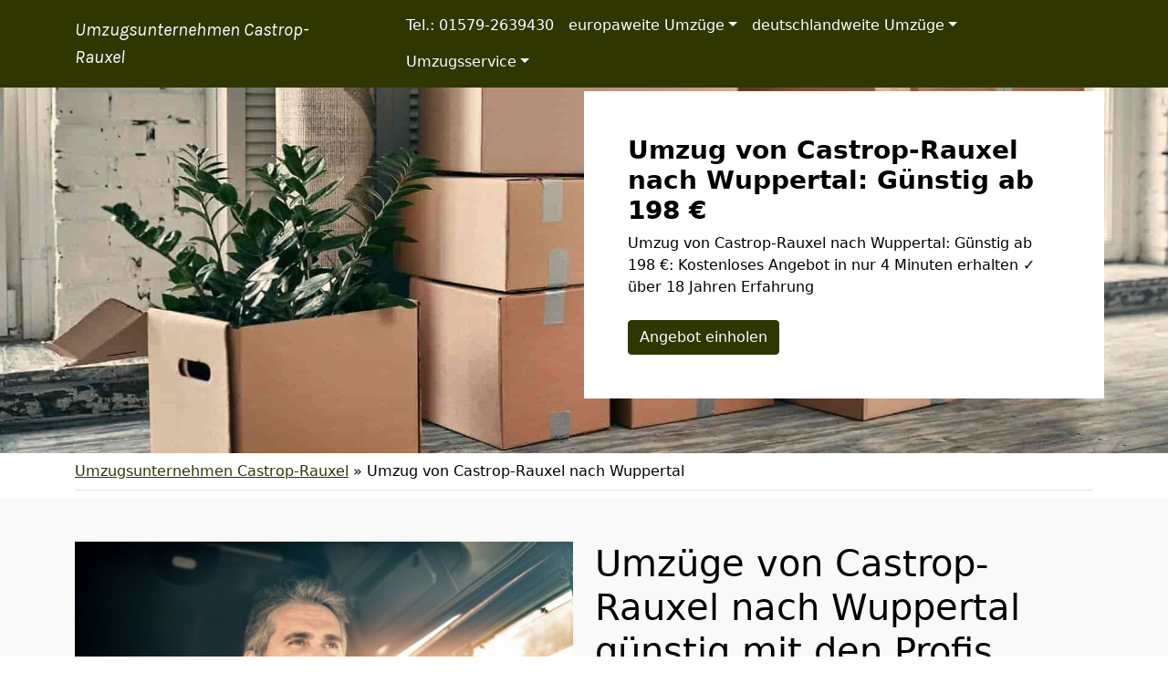

--- FILE ---
content_type: text/html; charset=UTF-8
request_url: https://umzugsunternehmen-castrop-rauxel.de/umzug-von-castrop-rauxel-nach-wuppertal/
body_size: 17419
content:
<!doctype html>
<html lang="de" class="h-100">

<head>
	<meta charset="UTF-8" />
	<meta name="viewport" content="width=device-width, initial-scale=1" />
	<style>
@import url('https://fonts.googleapis.com/css2?family=Karla:ital@1&display=swap');
nav.navbar a.navbar-brand {
font-family: 'Karla', sans-serif;
600
}
</style>	<meta name='robots' content='index, follow, max-image-preview:large, max-snippet:-1, max-video-preview:-1' />

	<!-- This site is optimized with the Yoast SEO plugin v21.5 - https://yoast.com/wordpress/plugins/seo/ -->
	<title>Umzug von Castrop-Rauxel nach Wuppertal: Günstig ab 198 €</title>
	<meta name="description" content="Umzug von Castrop-Rauxel nach Wuppertal: Günstig ab 198 €: Kostenloses Angebot in nur 4 Minuten erhalten ✓ über 18 Jahren Erfahrung" />
	<link rel="canonical" href="https://umzugsunternehmen-castrop-rauxel.de/umzug-von-castrop-rauxel-nach-wuppertal/" />
	<meta property="og:locale" content="de_DE" />
	<meta property="og:type" content="article" />
	<meta property="og:title" content="Umzug von Castrop-Rauxel nach Wuppertal: Günstig ab 198 €" />
	<meta property="og:description" content="Umzug von Castrop-Rauxel nach Wuppertal: Günstig ab 198 €: Kostenloses Angebot in nur 4 Minuten erhalten ✓ über 18 Jahren Erfahrung" />
	<meta property="og:url" content="https://umzugsunternehmen-castrop-rauxel.de/umzug-von-castrop-rauxel-nach-wuppertal/" />
	<meta property="og:site_name" content="Umzugsunternehmen Castrop-Rauxel" />
	<meta property="article:modified_time" content="2022-08-22T09:40:42+00:00" />
	<meta property="og:image" content="https://umzugsunternehmen-castrop-rauxel.de/wp-content/uploads/umzug-nach-von.jpg" />
	<meta property="og:image:width" content="640" />
	<meta property="og:image:height" content="430" />
	<meta property="og:image:type" content="image/jpeg" />
	<meta name="twitter:card" content="summary_large_image" />
	<script type="application/ld+json" class="yoast-schema-graph">{"@context":"https://schema.org","@graph":[{"@type":"WebPage","@id":"https://umzugsunternehmen-castrop-rauxel.de/umzug-von-castrop-rauxel-nach-wuppertal/","url":"https://umzugsunternehmen-castrop-rauxel.de/umzug-von-castrop-rauxel-nach-wuppertal/","name":"Umzug von Castrop-Rauxel nach Wuppertal: Günstig ab 198 €","isPartOf":{"@id":"https://umzugsunternehmen-castrop-rauxel.de/#website"},"primaryImageOfPage":{"@id":"https://umzugsunternehmen-castrop-rauxel.de/umzug-von-castrop-rauxel-nach-wuppertal/#primaryimage"},"image":{"@id":"https://umzugsunternehmen-castrop-rauxel.de/umzug-von-castrop-rauxel-nach-wuppertal/#primaryimage"},"thumbnailUrl":"https://umzugsunternehmen-castrop-rauxel.de/wp-content/uploads/umzug-nach-von.jpg","datePublished":"2022-07-28T13:28:22+00:00","dateModified":"2022-08-22T09:40:42+00:00","description":"Umzug von Castrop-Rauxel nach Wuppertal: Günstig ab 198 €: Kostenloses Angebot in nur 4 Minuten erhalten ✓ über 18 Jahren Erfahrung","breadcrumb":{"@id":"https://umzugsunternehmen-castrop-rauxel.de/umzug-von-castrop-rauxel-nach-wuppertal/#breadcrumb"},"inLanguage":"de","potentialAction":[{"@type":"ReadAction","target":["https://umzugsunternehmen-castrop-rauxel.de/umzug-von-castrop-rauxel-nach-wuppertal/"]}]},{"@type":"ImageObject","inLanguage":"de","@id":"https://umzugsunternehmen-castrop-rauxel.de/umzug-von-castrop-rauxel-nach-wuppertal/#primaryimage","url":"https://umzugsunternehmen-castrop-rauxel.de/wp-content/uploads/umzug-nach-von.jpg","contentUrl":"https://umzugsunternehmen-castrop-rauxel.de/wp-content/uploads/umzug-nach-von.jpg","width":640,"height":430,"caption":"Umzug von nach"},{"@type":"BreadcrumbList","@id":"https://umzugsunternehmen-castrop-rauxel.de/umzug-von-castrop-rauxel-nach-wuppertal/#breadcrumb","itemListElement":[{"@type":"ListItem","position":1,"name":"Umzugsunternehmen Castrop-Rauxel","item":"https://umzugsunternehmen-castrop-rauxel.de/"},{"@type":"ListItem","position":2,"name":"Umzug von Castrop-Rauxel nach Wuppertal"}]},{"@type":"WebSite","@id":"https://umzugsunternehmen-castrop-rauxel.de/#website","url":"https://umzugsunternehmen-castrop-rauxel.de/","name":"Umzugsunternehmen Castrop-Rauxel","description":"","potentialAction":[{"@type":"SearchAction","target":{"@type":"EntryPoint","urlTemplate":"https://umzugsunternehmen-castrop-rauxel.de/?s={search_term_string}"},"query-input":"required name=search_term_string"}],"inLanguage":"de"}]}</script>
	<!-- / Yoast SEO plugin. -->


<link href='https://fonts.googleapis.com' rel='preconnect' />
<link href='https://fonts.gstatic.com' crossorigin='anonymous' rel='preconnect' />
<link rel="alternate" type="application/rss+xml" title="Umzugsunternehmen Castrop-Rauxel &raquo; Feed" href="https://umzugsunternehmen-castrop-rauxel.de/feed/" />
<link rel="alternate" type="application/rss+xml" title="Umzugsunternehmen Castrop-Rauxel &raquo; Kommentar-Feed" href="https://umzugsunternehmen-castrop-rauxel.de/comments/feed/" />
<style id='classic-theme-styles-inline-css'>
/*! This file is auto-generated */
.wp-block-button__link{color:#fff;background-color:#32373c;border-radius:9999px;box-shadow:none;text-decoration:none;padding:calc(.667em + 2px) calc(1.333em + 2px);font-size:1.125em}.wp-block-file__button{background:#32373c;color:#fff;text-decoration:none}
</style>
<style id='global-styles-inline-css'>
body{--wp--preset--color--black: #000000;--wp--preset--color--cyan-bluish-gray: #abb8c3;--wp--preset--color--white: #ffffff;--wp--preset--color--pale-pink: #f78da7;--wp--preset--color--vivid-red: #cf2e2e;--wp--preset--color--luminous-vivid-orange: #ff6900;--wp--preset--color--luminous-vivid-amber: #fcb900;--wp--preset--color--light-green-cyan: #7bdcb5;--wp--preset--color--vivid-green-cyan: #00d084;--wp--preset--color--pale-cyan-blue: #8ed1fc;--wp--preset--color--vivid-cyan-blue: #0693e3;--wp--preset--color--vivid-purple: #9b51e0;--wp--preset--gradient--vivid-cyan-blue-to-vivid-purple: linear-gradient(135deg,rgba(6,147,227,1) 0%,rgb(155,81,224) 100%);--wp--preset--gradient--light-green-cyan-to-vivid-green-cyan: linear-gradient(135deg,rgb(122,220,180) 0%,rgb(0,208,130) 100%);--wp--preset--gradient--luminous-vivid-amber-to-luminous-vivid-orange: linear-gradient(135deg,rgba(252,185,0,1) 0%,rgba(255,105,0,1) 100%);--wp--preset--gradient--luminous-vivid-orange-to-vivid-red: linear-gradient(135deg,rgba(255,105,0,1) 0%,rgb(207,46,46) 100%);--wp--preset--gradient--very-light-gray-to-cyan-bluish-gray: linear-gradient(135deg,rgb(238,238,238) 0%,rgb(169,184,195) 100%);--wp--preset--gradient--cool-to-warm-spectrum: linear-gradient(135deg,rgb(74,234,220) 0%,rgb(151,120,209) 20%,rgb(207,42,186) 40%,rgb(238,44,130) 60%,rgb(251,105,98) 80%,rgb(254,248,76) 100%);--wp--preset--gradient--blush-light-purple: linear-gradient(135deg,rgb(255,206,236) 0%,rgb(152,150,240) 100%);--wp--preset--gradient--blush-bordeaux: linear-gradient(135deg,rgb(254,205,165) 0%,rgb(254,45,45) 50%,rgb(107,0,62) 100%);--wp--preset--gradient--luminous-dusk: linear-gradient(135deg,rgb(255,203,112) 0%,rgb(199,81,192) 50%,rgb(65,88,208) 100%);--wp--preset--gradient--pale-ocean: linear-gradient(135deg,rgb(255,245,203) 0%,rgb(182,227,212) 50%,rgb(51,167,181) 100%);--wp--preset--gradient--electric-grass: linear-gradient(135deg,rgb(202,248,128) 0%,rgb(113,206,126) 100%);--wp--preset--gradient--midnight: linear-gradient(135deg,rgb(2,3,129) 0%,rgb(40,116,252) 100%);--wp--preset--font-size--small: 13px;--wp--preset--font-size--medium: 20px;--wp--preset--font-size--large: 36px;--wp--preset--font-size--x-large: 42px;--wp--preset--spacing--20: 0.44rem;--wp--preset--spacing--30: 0.67rem;--wp--preset--spacing--40: 1rem;--wp--preset--spacing--50: 1.5rem;--wp--preset--spacing--60: 2.25rem;--wp--preset--spacing--70: 3.38rem;--wp--preset--spacing--80: 5.06rem;--wp--preset--shadow--natural: 6px 6px 9px rgba(0, 0, 0, 0.2);--wp--preset--shadow--deep: 12px 12px 50px rgba(0, 0, 0, 0.4);--wp--preset--shadow--sharp: 6px 6px 0px rgba(0, 0, 0, 0.2);--wp--preset--shadow--outlined: 6px 6px 0px -3px rgba(255, 255, 255, 1), 6px 6px rgba(0, 0, 0, 1);--wp--preset--shadow--crisp: 6px 6px 0px rgba(0, 0, 0, 1);}:where(.is-layout-flex){gap: 0.5em;}:where(.is-layout-grid){gap: 0.5em;}body .is-layout-flow > .alignleft{float: left;margin-inline-start: 0;margin-inline-end: 2em;}body .is-layout-flow > .alignright{float: right;margin-inline-start: 2em;margin-inline-end: 0;}body .is-layout-flow > .aligncenter{margin-left: auto !important;margin-right: auto !important;}body .is-layout-constrained > .alignleft{float: left;margin-inline-start: 0;margin-inline-end: 2em;}body .is-layout-constrained > .alignright{float: right;margin-inline-start: 2em;margin-inline-end: 0;}body .is-layout-constrained > .aligncenter{margin-left: auto !important;margin-right: auto !important;}body .is-layout-constrained > :where(:not(.alignleft):not(.alignright):not(.alignfull)){max-width: var(--wp--style--global--content-size);margin-left: auto !important;margin-right: auto !important;}body .is-layout-constrained > .alignwide{max-width: var(--wp--style--global--wide-size);}body .is-layout-flex{display: flex;}body .is-layout-flex{flex-wrap: wrap;align-items: center;}body .is-layout-flex > *{margin: 0;}body .is-layout-grid{display: grid;}body .is-layout-grid > *{margin: 0;}:where(.wp-block-columns.is-layout-flex){gap: 2em;}:where(.wp-block-columns.is-layout-grid){gap: 2em;}:where(.wp-block-post-template.is-layout-flex){gap: 1.25em;}:where(.wp-block-post-template.is-layout-grid){gap: 1.25em;}.has-black-color{color: var(--wp--preset--color--black) !important;}.has-cyan-bluish-gray-color{color: var(--wp--preset--color--cyan-bluish-gray) !important;}.has-white-color{color: var(--wp--preset--color--white) !important;}.has-pale-pink-color{color: var(--wp--preset--color--pale-pink) !important;}.has-vivid-red-color{color: var(--wp--preset--color--vivid-red) !important;}.has-luminous-vivid-orange-color{color: var(--wp--preset--color--luminous-vivid-orange) !important;}.has-luminous-vivid-amber-color{color: var(--wp--preset--color--luminous-vivid-amber) !important;}.has-light-green-cyan-color{color: var(--wp--preset--color--light-green-cyan) !important;}.has-vivid-green-cyan-color{color: var(--wp--preset--color--vivid-green-cyan) !important;}.has-pale-cyan-blue-color{color: var(--wp--preset--color--pale-cyan-blue) !important;}.has-vivid-cyan-blue-color{color: var(--wp--preset--color--vivid-cyan-blue) !important;}.has-vivid-purple-color{color: var(--wp--preset--color--vivid-purple) !important;}.has-black-background-color{background-color: var(--wp--preset--color--black) !important;}.has-cyan-bluish-gray-background-color{background-color: var(--wp--preset--color--cyan-bluish-gray) !important;}.has-white-background-color{background-color: var(--wp--preset--color--white) !important;}.has-pale-pink-background-color{background-color: var(--wp--preset--color--pale-pink) !important;}.has-vivid-red-background-color{background-color: var(--wp--preset--color--vivid-red) !important;}.has-luminous-vivid-orange-background-color{background-color: var(--wp--preset--color--luminous-vivid-orange) !important;}.has-luminous-vivid-amber-background-color{background-color: var(--wp--preset--color--luminous-vivid-amber) !important;}.has-light-green-cyan-background-color{background-color: var(--wp--preset--color--light-green-cyan) !important;}.has-vivid-green-cyan-background-color{background-color: var(--wp--preset--color--vivid-green-cyan) !important;}.has-pale-cyan-blue-background-color{background-color: var(--wp--preset--color--pale-cyan-blue) !important;}.has-vivid-cyan-blue-background-color{background-color: var(--wp--preset--color--vivid-cyan-blue) !important;}.has-vivid-purple-background-color{background-color: var(--wp--preset--color--vivid-purple) !important;}.has-black-border-color{border-color: var(--wp--preset--color--black) !important;}.has-cyan-bluish-gray-border-color{border-color: var(--wp--preset--color--cyan-bluish-gray) !important;}.has-white-border-color{border-color: var(--wp--preset--color--white) !important;}.has-pale-pink-border-color{border-color: var(--wp--preset--color--pale-pink) !important;}.has-vivid-red-border-color{border-color: var(--wp--preset--color--vivid-red) !important;}.has-luminous-vivid-orange-border-color{border-color: var(--wp--preset--color--luminous-vivid-orange) !important;}.has-luminous-vivid-amber-border-color{border-color: var(--wp--preset--color--luminous-vivid-amber) !important;}.has-light-green-cyan-border-color{border-color: var(--wp--preset--color--light-green-cyan) !important;}.has-vivid-green-cyan-border-color{border-color: var(--wp--preset--color--vivid-green-cyan) !important;}.has-pale-cyan-blue-border-color{border-color: var(--wp--preset--color--pale-cyan-blue) !important;}.has-vivid-cyan-blue-border-color{border-color: var(--wp--preset--color--vivid-cyan-blue) !important;}.has-vivid-purple-border-color{border-color: var(--wp--preset--color--vivid-purple) !important;}.has-vivid-cyan-blue-to-vivid-purple-gradient-background{background: var(--wp--preset--gradient--vivid-cyan-blue-to-vivid-purple) !important;}.has-light-green-cyan-to-vivid-green-cyan-gradient-background{background: var(--wp--preset--gradient--light-green-cyan-to-vivid-green-cyan) !important;}.has-luminous-vivid-amber-to-luminous-vivid-orange-gradient-background{background: var(--wp--preset--gradient--luminous-vivid-amber-to-luminous-vivid-orange) !important;}.has-luminous-vivid-orange-to-vivid-red-gradient-background{background: var(--wp--preset--gradient--luminous-vivid-orange-to-vivid-red) !important;}.has-very-light-gray-to-cyan-bluish-gray-gradient-background{background: var(--wp--preset--gradient--very-light-gray-to-cyan-bluish-gray) !important;}.has-cool-to-warm-spectrum-gradient-background{background: var(--wp--preset--gradient--cool-to-warm-spectrum) !important;}.has-blush-light-purple-gradient-background{background: var(--wp--preset--gradient--blush-light-purple) !important;}.has-blush-bordeaux-gradient-background{background: var(--wp--preset--gradient--blush-bordeaux) !important;}.has-luminous-dusk-gradient-background{background: var(--wp--preset--gradient--luminous-dusk) !important;}.has-pale-ocean-gradient-background{background: var(--wp--preset--gradient--pale-ocean) !important;}.has-electric-grass-gradient-background{background: var(--wp--preset--gradient--electric-grass) !important;}.has-midnight-gradient-background{background: var(--wp--preset--gradient--midnight) !important;}.has-small-font-size{font-size: var(--wp--preset--font-size--small) !important;}.has-medium-font-size{font-size: var(--wp--preset--font-size--medium) !important;}.has-large-font-size{font-size: var(--wp--preset--font-size--large) !important;}.has-x-large-font-size{font-size: var(--wp--preset--font-size--x-large) !important;}
.wp-block-navigation a:where(:not(.wp-element-button)){color: inherit;}
:where(.wp-block-post-template.is-layout-flex){gap: 1.25em;}:where(.wp-block-post-template.is-layout-grid){gap: 1.25em;}
:where(.wp-block-columns.is-layout-flex){gap: 2em;}:where(.wp-block-columns.is-layout-grid){gap: 2em;}
.wp-block-pullquote{font-size: 1.5em;line-height: 1.6;}
</style>
<link rel='stylesheet' id='wpo_min-header-0-css' href='https://umzugsunternehmen-castrop-rauxel.de/wp-content/cache/wpo-minify/1699407589/assets/wpo-minify-header-82d81b01.min.css' media='all' />
<script src="https://umzugsunternehmen-castrop-rauxel.de/wp-content/cache/wpo-minify/1699407589/assets/wpo-minify-header-f5440c18.min.js" id="wpo_min-header-0-js"></script>
<link rel="https://api.w.org/" href="https://umzugsunternehmen-castrop-rauxel.de/wp-json/" /><link rel="alternate" type="application/json" href="https://umzugsunternehmen-castrop-rauxel.de/wp-json/wp/v2/pages/970" /><link rel="EditURI" type="application/rsd+xml" title="RSD" href="https://umzugsunternehmen-castrop-rauxel.de/xmlrpc.php?rsd" />
<meta name="generator" content="WordPress 6.4.7" />
<link rel='shortlink' href='https://umzugsunternehmen-castrop-rauxel.de/?p=970' />
<link rel="alternate" type="application/json+oembed" href="https://umzugsunternehmen-castrop-rauxel.de/wp-json/oembed/1.0/embed?url=https%3A%2F%2Fumzugsunternehmen-castrop-rauxel.de%2Fumzug-von-castrop-rauxel-nach-wuppertal%2F" />
<link rel="alternate" type="text/xml+oembed" href="https://umzugsunternehmen-castrop-rauxel.de/wp-json/oembed/1.0/embed?url=https%3A%2F%2Fumzugsunternehmen-castrop-rauxel.de%2Fumzug-von-castrop-rauxel-nach-wuppertal%2F&#038;format=xml" />
		<style id="wp-custom-css">
			/*
 * Color
 * base (font) COL1
 * primary COL2
 * secondary COL3
 * */

body {
	color:#000000!important;
}

.text-primary,
.content-area a,
.site-info a,
.footer-widget-area a,
#breadcrumbs a{
	color:#2f3600!important;
}

.text-secondary {
	color:#034500!important;
}

.bg-primary,
.btn-primary,
body .con_req_edin ol.ol-steps,
.tablepress tfoot th,
.tablepress thead th{
	background-color:#2f3600!important;
}
.btn-primary {
	border-color:#2f3600!important;
}

.bg-secondary,
.btn-secondary,
body .con_req_edin .bg-primary.alert{
	background-color:#034500!important;
}
.btn-secondary {
	border-color:#034500!important;
}

.content-area a.btn,
.tablepress tfoot th,
.tablepress thead th{
	color:#fff!important;
}		</style>
					<style>
			.jumbotron{
				background: url("https://umzugsunternehmen-castrop-rauxel.de/wp-content/uploads/cropped-header-1.jpg") no-repeat center center; 
				background-size: cover;
							}
		</style>
		<script type="application/ld+json">
{
	"@context": "https://schema.org",
	"@type": "Organization",
	"address": {
		"@type": "PostalAddress",
		"addressLocality": "Castrop-Rauxel",
		"postalCode": "44575",
		"streetAddress": "Arnsberger Str. 6"
	},
	"email": "Umzugsunternehmen Castrop-Rauxel",
	"member": [
		{
		"@type": "Person",
		"name": "Oliver Schmid"
		}
	],
	"name": "Umzugsunternehmen Castrop-Rauxel",
	"url": "https://umzugsunternehmen-castrop-rauxel.de",
	"telephone": "01579-2639430",
	"ContactPoint" : [
		{
			"@type" : "ContactPoint",
			"telephone" : "01579-2639430",
			"contactOption" : "TollFree",
			"email" : "Umzugsunternehmen Castrop-Rauxel",
			"contactType" : "customer service",
			"hoursAvailable": [
				{
				"@type": "OpeningHoursSpecification",
					"dayOfWeek": [
					"Monday",
					"Tuesday",
					"Wednesday",
					"Thursday",
					"Friday",
					"Saturday"
				],
				"opens": "10:00",
				"closes": "22:00"
				}
			]
		}
	]
}
</script></head>

<body class="page-template-default page page-id-970 h-100">
		
	
	
	<nav class="autohide navbar fixed-top navbar-dark navbar-expand-xl bg-primary">
		
		<div class="container" style="position:relative">
			<a class="navbar-brand m-0 p-0 pe-5" href="https://umzugsunternehmen-castrop-rauxel.de/" title="Umzugsunternehmen Castrop-Rauxel - ">
				Umzugsunternehmen Castrop-Rauxel			</a>

			<button class="navbar-toggler" type="button" data-bs-toggle="collapse" data-bs-target="#mainNav" aria-controls="mainNav" aria-expanded="false" aria-label="Toggle navigation">
				<div id="header-toggle-burger">
					<span></span>
					<span></span>
					<span></span>
				</div>
			</button>

			<div id="mainNav" class="collapse navbar-collapse"><ul id="menu-menu-1" class="nav navbar-nav ms-auto" itemscope itemtype="http://www.schema.org/SiteNavigationElement"><li  id="menu-item-1825" class="menu-item menu-item-type-custom menu-item-object-custom menu-item-1825 nav-item"><a itemprop="url" href="tel:+4915792639430" class="nav-link" data-ps2id-api="true"><span itemprop="name">Tel.: 01579-2639430</span></a></li>
<li  id="menu-item-1572" class="menu-item menu-item-type-custom menu-item-object-custom menu-item-has-children dropdown menu-item-1572 nav-item"><a href="#" data-bs-toggle="dropdown" aria-haspopup="true" aria-expanded="false" class="dropdown-toggle nav-link" id="menu-item-dropdown-1572" data-ps2id-api="true"><span itemprop="name">europaweite Umzüge</span></a>
<ul class="dropdown-menu" aria-labelledby="menu-item-dropdown-1572">
	<li  id="menu-item-1490" class="menu-item menu-item-type-post_type menu-item-object-page menu-item-1490 nav-item"><a itemprop="url" href="https://umzugsunternehmen-castrop-rauxel.de/umzug-von-castrop-rauxel-nach-oesterreich/" class="dropdown-item" data-ps2id-api="true"><span itemprop="name">Umzug von Castrop-Rauxel nach Österreich</span></a></li>
	<li  id="menu-item-1486" class="menu-item menu-item-type-post_type menu-item-object-page menu-item-1486 nav-item"><a itemprop="url" href="https://umzugsunternehmen-castrop-rauxel.de/umzug-von-castrop-rauxel-nach-schweiz/" class="dropdown-item" data-ps2id-api="true"><span itemprop="name">Umzug von Castrop-Rauxel nach Schweiz</span></a></li>
	<li  id="menu-item-1484" class="menu-item menu-item-type-post_type menu-item-object-page menu-item-1484 nav-item"><a itemprop="url" href="https://umzugsunternehmen-castrop-rauxel.de/umzug-von-castrop-rauxel-nach-luxemburg/" class="dropdown-item" data-ps2id-api="true"><span itemprop="name">Umzug von Castrop-Rauxel nach Luxemburg</span></a></li>
	<li  id="menu-item-1487" class="menu-item menu-item-type-post_type menu-item-object-page menu-item-1487 nav-item"><a itemprop="url" href="https://umzugsunternehmen-castrop-rauxel.de/umzug-von-castrop-rauxel-nach-spanien/" class="dropdown-item" data-ps2id-api="true"><span itemprop="name">Umzug von Castrop-Rauxel nach Spanien</span></a></li>
	<li  id="menu-item-1488" class="menu-item menu-item-type-post_type menu-item-object-page menu-item-1488 nav-item"><a itemprop="url" href="https://umzugsunternehmen-castrop-rauxel.de/umzug-von-castrop-rauxel-nach-portugal/" class="dropdown-item" data-ps2id-api="true"><span itemprop="name">Umzug von Castrop-Rauxel nach Portugal</span></a></li>
	<li  id="menu-item-1489" class="menu-item menu-item-type-post_type menu-item-object-page menu-item-1489 nav-item"><a itemprop="url" href="https://umzugsunternehmen-castrop-rauxel.de/umzug-von-castrop-rauxel-nach-daenemark/" class="dropdown-item" data-ps2id-api="true"><span itemprop="name">Umzug von Castrop-Rauxel nach Dänemark</span></a></li>
	<li  id="menu-item-1493" class="menu-item menu-item-type-post_type menu-item-object-page menu-item-1493 nav-item"><a itemprop="url" href="https://umzugsunternehmen-castrop-rauxel.de/umzug-von-castrop-rauxel-nach-italien/" class="dropdown-item" data-ps2id-api="true"><span itemprop="name">Umzug von Castrop-Rauxel nach Italien</span></a></li>
	<li  id="menu-item-1491" class="menu-item menu-item-type-post_type menu-item-object-page menu-item-1491 nav-item"><a itemprop="url" href="https://umzugsunternehmen-castrop-rauxel.de/umzug-von-castrop-rauxel-nach-frankreich/" class="dropdown-item" data-ps2id-api="true"><span itemprop="name">Umzug von Castrop-Rauxel nach Frankreich</span></a></li>
	<li  id="menu-item-1495" class="menu-item menu-item-type-post_type menu-item-object-page menu-item-1495 nav-item"><a itemprop="url" href="https://umzugsunternehmen-castrop-rauxel.de/umzug-von-castrop-rauxel-nach-england/" class="dropdown-item" data-ps2id-api="true"><span itemprop="name">Umzug von Castrop-Rauxel nach England</span></a></li>
	<li  id="menu-item-1496" class="menu-item menu-item-type-post_type menu-item-object-page menu-item-1496 nav-item"><a itemprop="url" href="https://umzugsunternehmen-castrop-rauxel.de/umzug-von-castrop-rauxel-nach-tuerkei/" class="dropdown-item" data-ps2id-api="true"><span itemprop="name">Umzug von Castrop-Rauxel nach Türkei</span></a></li>
	<li  id="menu-item-1499" class="menu-item menu-item-type-post_type menu-item-object-page menu-item-1499 nav-item"><a itemprop="url" href="https://umzugsunternehmen-castrop-rauxel.de/umzug-von-castrop-rauxel-nach-norwegen/" class="dropdown-item" data-ps2id-api="true"><span itemprop="name">Umzug von Castrop-Rauxel nach Norwegen</span></a></li>
	<li  id="menu-item-1494" class="menu-item menu-item-type-post_type menu-item-object-page menu-item-1494 nav-item"><a itemprop="url" href="https://umzugsunternehmen-castrop-rauxel.de/umzug-von-castrop-rauxel-nach-griechenland/" class="dropdown-item" data-ps2id-api="true"><span itemprop="name">Umzug von Castrop-Rauxel nach Griechenland</span></a></li>
	<li  id="menu-item-1497" class="menu-item menu-item-type-post_type menu-item-object-page menu-item-1497 nav-item"><a itemprop="url" href="https://umzugsunternehmen-castrop-rauxel.de/umzug-von-castrop-rauxel-nach-schweden/" class="dropdown-item" data-ps2id-api="true"><span itemprop="name">Umzug von Castrop-Rauxel nach Schweden</span></a></li>
	<li  id="menu-item-1492" class="menu-item menu-item-type-post_type menu-item-object-page menu-item-1492 nav-item"><a itemprop="url" href="https://umzugsunternehmen-castrop-rauxel.de/umzug-von-castrop-rauxel-nach-niederlande/" class="dropdown-item" data-ps2id-api="true"><span itemprop="name">Umzug von Castrop-Rauxel nach Niederlande</span></a></li>
	<li  id="menu-item-1498" class="menu-item menu-item-type-post_type menu-item-object-page menu-item-1498 nav-item"><a itemprop="url" href="https://umzugsunternehmen-castrop-rauxel.de/umzug-von-castrop-rauxel-nach-polen/" class="dropdown-item" data-ps2id-api="true"><span itemprop="name">Umzug von Castrop-Rauxel nach Polen</span></a></li>
</ul>
</li>
<li  id="menu-item-1473" class="menu-item menu-item-type-custom menu-item-object-custom current-menu-ancestor current-menu-parent menu-item-has-children dropdown active menu-item-1473 nav-item"><a href="#" data-bs-toggle="dropdown" aria-haspopup="true" aria-expanded="false" class="dropdown-toggle nav-link" id="menu-item-dropdown-1473" data-ps2id-api="true"><span itemprop="name">deutschlandweite Umzüge</span></a>
<ul class="dropdown-menu" aria-labelledby="menu-item-dropdown-1473">
	<li  id="menu-item-1475" class="menu-item menu-item-type-post_type menu-item-object-page menu-item-1475 nav-item"><a itemprop="url" href="https://umzugsunternehmen-castrop-rauxel.de/umzug-von-castrop-rauxel-nach-bergisch-gladbach/" class="dropdown-item" data-ps2id-api="true"><span itemprop="name">Umzug von Castrop-Rauxel nach Bergisch Gladbach</span></a></li>
	<li  id="menu-item-1476" class="menu-item menu-item-type-post_type menu-item-object-page menu-item-1476 nav-item"><a itemprop="url" href="https://umzugsunternehmen-castrop-rauxel.de/umzug-von-castrop-rauxel-nach-remscheid/" class="dropdown-item" data-ps2id-api="true"><span itemprop="name">Umzug von Castrop-Rauxel nach Remscheid</span></a></li>
	<li  id="menu-item-1477" class="menu-item menu-item-type-post_type menu-item-object-page menu-item-1477 nav-item"><a itemprop="url" href="https://umzugsunternehmen-castrop-rauxel.de/umzug-von-castrop-rauxel-nach-jena/" class="dropdown-item" data-ps2id-api="true"><span itemprop="name">Umzug von Castrop-Rauxel nach Jena</span></a></li>
	<li  id="menu-item-1478" class="menu-item menu-item-type-post_type menu-item-object-page menu-item-1478 nav-item"><a itemprop="url" href="https://umzugsunternehmen-castrop-rauxel.de/umzug-von-castrop-rauxel-nach-recklinghausen/" class="dropdown-item" data-ps2id-api="true"><span itemprop="name">Umzug von Castrop-Rauxel nach Recklinghausen</span></a></li>
	<li  id="menu-item-1479" class="menu-item menu-item-type-post_type menu-item-object-page menu-item-1479 nav-item"><a itemprop="url" href="https://umzugsunternehmen-castrop-rauxel.de/umzug-von-castrop-rauxel-nach-trier/" class="dropdown-item" data-ps2id-api="true"><span itemprop="name">Umzug von Castrop-Rauxel nach Trier</span></a></li>
	<li  id="menu-item-1480" class="menu-item menu-item-type-post_type menu-item-object-page menu-item-1480 nav-item"><a itemprop="url" href="https://umzugsunternehmen-castrop-rauxel.de/umzug-von-castrop-rauxel-nach-salzgitter/" class="dropdown-item" data-ps2id-api="true"><span itemprop="name">Umzug von Castrop-Rauxel nach Salzgitter</span></a></li>
	<li  id="menu-item-1481" class="menu-item menu-item-type-post_type menu-item-object-page menu-item-1481 nav-item"><a itemprop="url" href="https://umzugsunternehmen-castrop-rauxel.de/umzug-von-castrop-rauxel-nach-moers/" class="dropdown-item" data-ps2id-api="true"><span itemprop="name">Umzug von Castrop-Rauxel nach Moers</span></a></li>
	<li  id="menu-item-1482" class="menu-item menu-item-type-post_type menu-item-object-page menu-item-1482 nav-item"><a itemprop="url" href="https://umzugsunternehmen-castrop-rauxel.de/umzug-von-castrop-rauxel-nach-siegen/" class="dropdown-item" data-ps2id-api="true"><span itemprop="name">Umzug von Castrop-Rauxel nach Siegen</span></a></li>
	<li  id="menu-item-1483" class="menu-item menu-item-type-post_type menu-item-object-page menu-item-1483 nav-item"><a itemprop="url" href="https://umzugsunternehmen-castrop-rauxel.de/umzug-von-castrop-rauxel-nach-hildesheim/" class="dropdown-item" data-ps2id-api="true"><span itemprop="name">Umzug von Castrop-Rauxel nach Hildesheim</span></a></li>
	<li  id="menu-item-1485" class="menu-item menu-item-type-post_type menu-item-object-page menu-item-1485 nav-item"><a itemprop="url" href="https://umzugsunternehmen-castrop-rauxel.de/umzug-von-castrop-rauxel-nach-guetersloh/" class="dropdown-item" data-ps2id-api="true"><span itemprop="name">Umzug von Castrop-Rauxel nach Gütersloh</span></a></li>
	<li  id="menu-item-1502" class="menu-item menu-item-type-post_type menu-item-object-page current-menu-item page_item page-item-970 current_page_item active menu-item-1502 nav-item"><a itemprop="url" href="https://umzugsunternehmen-castrop-rauxel.de/umzug-von-castrop-rauxel-nach-wuppertal/" class="dropdown-item" aria-current="page" data-ps2id-api="true"><span itemprop="name">Umzug von Castrop-Rauxel nach Wuppertal</span></a></li>
	<li  id="menu-item-1503" class="menu-item menu-item-type-post_type menu-item-object-page menu-item-1503 nav-item"><a itemprop="url" href="https://umzugsunternehmen-castrop-rauxel.de/umzug-von-castrop-rauxel-nach-bielefeld/" class="dropdown-item" data-ps2id-api="true"><span itemprop="name">Umzug von Castrop-Rauxel nach Bielefeld</span></a></li>
	<li  id="menu-item-1504" class="menu-item menu-item-type-post_type menu-item-object-page menu-item-1504 nav-item"><a itemprop="url" href="https://umzugsunternehmen-castrop-rauxel.de/umzug-von-castrop-rauxel-nach-muenster/" class="dropdown-item" data-ps2id-api="true"><span itemprop="name">Umzug von Castrop-Rauxel nach Münster</span></a></li>
	<li  id="menu-item-1505" class="menu-item menu-item-type-post_type menu-item-object-page menu-item-1505 nav-item"><a itemprop="url" href="https://umzugsunternehmen-castrop-rauxel.de/umzug-von-castrop-rauxel-nach-mannheim/" class="dropdown-item" data-ps2id-api="true"><span itemprop="name">Umzug von Castrop-Rauxel nach Mannheim</span></a></li>
	<li  id="menu-item-1506" class="menu-item menu-item-type-post_type menu-item-object-page menu-item-1506 nav-item"><a itemprop="url" href="https://umzugsunternehmen-castrop-rauxel.de/umzug-von-castrop-rauxel-nach-karlsruhe/" class="dropdown-item" data-ps2id-api="true"><span itemprop="name">Umzug von Castrop-Rauxel nach Karlsruhe</span></a></li>
	<li  id="menu-item-1507" class="menu-item menu-item-type-post_type menu-item-object-page menu-item-1507 nav-item"><a itemprop="url" href="https://umzugsunternehmen-castrop-rauxel.de/umzug-von-castrop-rauxel-nach-wiesbaden/" class="dropdown-item" data-ps2id-api="true"><span itemprop="name">Umzug von Castrop-Rauxel nach Wiesbaden</span></a></li>
	<li  id="menu-item-1508" class="menu-item menu-item-type-post_type menu-item-object-page menu-item-1508 nav-item"><a itemprop="url" href="https://umzugsunternehmen-castrop-rauxel.de/umzug-von-castrop-rauxel-nach-moenchengladbach/" class="dropdown-item" data-ps2id-api="true"><span itemprop="name">Umzug von Castrop-Rauxel nach Mönchen­gladbach</span></a></li>
	<li  id="menu-item-1509" class="menu-item menu-item-type-post_type menu-item-object-page menu-item-1509 nav-item"><a itemprop="url" href="https://umzugsunternehmen-castrop-rauxel.de/umzug-von-castrop-rauxel-nach-gelsenkirchen/" class="dropdown-item" data-ps2id-api="true"><span itemprop="name">Umzug von Castrop-Rauxel nach Gelsenkirchen</span></a></li>
	<li  id="menu-item-1510" class="menu-item menu-item-type-post_type menu-item-object-page menu-item-1510 nav-item"><a itemprop="url" href="https://umzugsunternehmen-castrop-rauxel.de/umzug-von-castrop-rauxel-nach-aachen/" class="dropdown-item" data-ps2id-api="true"><span itemprop="name">Umzug von Castrop-Rauxel nach Aachen</span></a></li>
	<li  id="menu-item-1511" class="menu-item menu-item-type-post_type menu-item-object-page menu-item-1511 nav-item"><a itemprop="url" href="https://umzugsunternehmen-castrop-rauxel.de/umzug-von-castrop-rauxel-nach-kiel/" class="dropdown-item" data-ps2id-api="true"><span itemprop="name">Umzug von Castrop-Rauxel nach Kiel</span></a></li>
	<li  id="menu-item-1512" class="menu-item menu-item-type-post_type menu-item-object-page menu-item-1512 nav-item"><a itemprop="url" href="https://umzugsunternehmen-castrop-rauxel.de/umzug-von-castrop-rauxel-nach-chemnitz/" class="dropdown-item" data-ps2id-api="true"><span itemprop="name">Umzug von Castrop-Rauxel nach Chemnitz</span></a></li>
	<li  id="menu-item-1513" class="menu-item menu-item-type-post_type menu-item-object-page menu-item-1513 nav-item"><a itemprop="url" href="https://umzugsunternehmen-castrop-rauxel.de/umzug-von-castrop-rauxel-nach-halle/" class="dropdown-item" data-ps2id-api="true"><span itemprop="name">Umzug von Castrop-Rauxel nach Halle</span></a></li>
	<li  id="menu-item-1514" class="menu-item menu-item-type-post_type menu-item-object-page menu-item-1514 nav-item"><a itemprop="url" href="https://umzugsunternehmen-castrop-rauxel.de/umzug-von-castrop-rauxel-nach-magdeburg/" class="dropdown-item" data-ps2id-api="true"><span itemprop="name">Umzug von Castrop-Rauxel nach Magdeburg</span></a></li>
	<li  id="menu-item-1515" class="menu-item menu-item-type-post_type menu-item-object-page menu-item-1515 nav-item"><a itemprop="url" href="https://umzugsunternehmen-castrop-rauxel.de/umzug-von-castrop-rauxel-nach-freiburg-im-breisgau/" class="dropdown-item" data-ps2id-api="true"><span itemprop="name">Umzug von Castrop-Rauxel nach Freiburg im Breisgau</span></a></li>
	<li  id="menu-item-1516" class="menu-item menu-item-type-post_type menu-item-object-page menu-item-1516 nav-item"><a itemprop="url" href="https://umzugsunternehmen-castrop-rauxel.de/umzug-von-castrop-rauxel-nach-krefeld/" class="dropdown-item" data-ps2id-api="true"><span itemprop="name">Umzug von Castrop-Rauxel nach Krefeld</span></a></li>
	<li  id="menu-item-1517" class="menu-item menu-item-type-post_type menu-item-object-page menu-item-1517 nav-item"><a itemprop="url" href="https://umzugsunternehmen-castrop-rauxel.de/umzug-von-castrop-rauxel-nach-mainz/" class="dropdown-item" data-ps2id-api="true"><span itemprop="name">Umzug von Castrop-Rauxel nach Mainz</span></a></li>
	<li  id="menu-item-1518" class="menu-item menu-item-type-post_type menu-item-object-page menu-item-1518 nav-item"><a itemprop="url" href="https://umzugsunternehmen-castrop-rauxel.de/umzug-von-castrop-rauxel-nach-luebeck/" class="dropdown-item" data-ps2id-api="true"><span itemprop="name">Umzug von Castrop-Rauxel nach Lübeck</span></a></li>
	<li  id="menu-item-1519" class="menu-item menu-item-type-post_type menu-item-object-page menu-item-1519 nav-item"><a itemprop="url" href="https://umzugsunternehmen-castrop-rauxel.de/umzug-von-castrop-rauxel-nach-erfurt/" class="dropdown-item" data-ps2id-api="true"><span itemprop="name">Umzug von Castrop-Rauxel nach Erfurt</span></a></li>
	<li  id="menu-item-1520" class="menu-item menu-item-type-post_type menu-item-object-page menu-item-1520 nav-item"><a itemprop="url" href="https://umzugsunternehmen-castrop-rauxel.de/umzug-von-castrop-rauxel-nach-oberhausen/" class="dropdown-item" data-ps2id-api="true"><span itemprop="name">Umzug von Castrop-Rauxel nach Oberhausen</span></a></li>
	<li  id="menu-item-1521" class="menu-item menu-item-type-post_type menu-item-object-page menu-item-1521 nav-item"><a itemprop="url" href="https://umzugsunternehmen-castrop-rauxel.de/umzug-von-castrop-rauxel-nach-rostock/" class="dropdown-item" data-ps2id-api="true"><span itemprop="name">Umzug von Castrop-Rauxel nach Rostock</span></a></li>
	<li  id="menu-item-1522" class="menu-item menu-item-type-post_type menu-item-object-page menu-item-1522 nav-item"><a itemprop="url" href="https://umzugsunternehmen-castrop-rauxel.de/umzug-von-castrop-rauxel-nach-kassel/" class="dropdown-item" data-ps2id-api="true"><span itemprop="name">Umzug von Castrop-Rauxel nach Kassel</span></a></li>
	<li  id="menu-item-1523" class="menu-item menu-item-type-post_type menu-item-object-page menu-item-1523 nav-item"><a itemprop="url" href="https://umzugsunternehmen-castrop-rauxel.de/umzug-von-castrop-rauxel-nach-hagen/" class="dropdown-item" data-ps2id-api="true"><span itemprop="name">Umzug von Castrop-Rauxel nach Hagen</span></a></li>
	<li  id="menu-item-1524" class="menu-item menu-item-type-post_type menu-item-object-page menu-item-1524 nav-item"><a itemprop="url" href="https://umzugsunternehmen-castrop-rauxel.de/umzug-von-castrop-rauxel-nach-saarbruecken/" class="dropdown-item" data-ps2id-api="true"><span itemprop="name">Umzug von Castrop-Rauxel nach Saarbrücken</span></a></li>
	<li  id="menu-item-1525" class="menu-item menu-item-type-post_type menu-item-object-page menu-item-1525 nav-item"><a itemprop="url" href="https://umzugsunternehmen-castrop-rauxel.de/umzug-von-castrop-rauxel-nach-hamm/" class="dropdown-item" data-ps2id-api="true"><span itemprop="name">Umzug von Castrop-Rauxel nach Hamm</span></a></li>
	<li  id="menu-item-1526" class="menu-item menu-item-type-post_type menu-item-object-page menu-item-1526 nav-item"><a itemprop="url" href="https://umzugsunternehmen-castrop-rauxel.de/umzug-von-castrop-rauxel-nach-ludwigshafen-am-rhein/" class="dropdown-item" data-ps2id-api="true"><span itemprop="name">Umzug von Castrop-Rauxel nach Ludwigshafen am Rhein</span></a></li>
	<li  id="menu-item-1527" class="menu-item menu-item-type-post_type menu-item-object-page menu-item-1527 nav-item"><a itemprop="url" href="https://umzugsunternehmen-castrop-rauxel.de/umzug-von-castrop-rauxel-nach-muelheim-an-der-ruhr/" class="dropdown-item" data-ps2id-api="true"><span itemprop="name">Umzug von Castrop-Rauxel nach Mülheim an der Ruhr</span></a></li>
	<li  id="menu-item-1528" class="menu-item menu-item-type-post_type menu-item-object-page menu-item-1528 nav-item"><a itemprop="url" href="https://umzugsunternehmen-castrop-rauxel.de/umzug-von-castrop-rauxel-nach-oldenburg/" class="dropdown-item" data-ps2id-api="true"><span itemprop="name">Umzug von Castrop-Rauxel nach Oldenburg</span></a></li>
	<li  id="menu-item-1529" class="menu-item menu-item-type-post_type menu-item-object-page menu-item-1529 nav-item"><a itemprop="url" href="https://umzugsunternehmen-castrop-rauxel.de/umzug-von-castrop-rauxel-nach-osnabrueck/" class="dropdown-item" data-ps2id-api="true"><span itemprop="name">Umzug von Castrop-Rauxel nach Osnabrück</span></a></li>
	<li  id="menu-item-1530" class="menu-item menu-item-type-post_type menu-item-object-page menu-item-1530 nav-item"><a itemprop="url" href="https://umzugsunternehmen-castrop-rauxel.de/umzug-von-castrop-rauxel-nach-leverkusen/" class="dropdown-item" data-ps2id-api="true"><span itemprop="name">Umzug von Castrop-Rauxel nach Leverkusen</span></a></li>
	<li  id="menu-item-1531" class="menu-item menu-item-type-post_type menu-item-object-page menu-item-1531 nav-item"><a itemprop="url" href="https://umzugsunternehmen-castrop-rauxel.de/umzug-von-castrop-rauxel-nach-solingen/" class="dropdown-item" data-ps2id-api="true"><span itemprop="name">Umzug von Castrop-Rauxel nach Solingen</span></a></li>
	<li  id="menu-item-1532" class="menu-item menu-item-type-post_type menu-item-object-page menu-item-1532 nav-item"><a itemprop="url" href="https://umzugsunternehmen-castrop-rauxel.de/umzug-von-castrop-rauxel-nach-darmstadt/" class="dropdown-item" data-ps2id-api="true"><span itemprop="name">Umzug von Castrop-Rauxel nach Darmstadt</span></a></li>
	<li  id="menu-item-1533" class="menu-item menu-item-type-post_type menu-item-object-page menu-item-1533 nav-item"><a itemprop="url" href="https://umzugsunternehmen-castrop-rauxel.de/umzug-von-castrop-rauxel-nach-heidelberg/" class="dropdown-item" data-ps2id-api="true"><span itemprop="name">Umzug von Castrop-Rauxel nach Heidelberg</span></a></li>
	<li  id="menu-item-1534" class="menu-item menu-item-type-post_type menu-item-object-page menu-item-1534 nav-item"><a itemprop="url" href="https://umzugsunternehmen-castrop-rauxel.de/umzug-von-castrop-rauxel-nach-herne/" class="dropdown-item" data-ps2id-api="true"><span itemprop="name">Umzug von Castrop-Rauxel nach Herne</span></a></li>
	<li  id="menu-item-1535" class="menu-item menu-item-type-post_type menu-item-object-page menu-item-1535 nav-item"><a itemprop="url" href="https://umzugsunternehmen-castrop-rauxel.de/umzug-von-castrop-rauxel-nach-neuss/" class="dropdown-item" data-ps2id-api="true"><span itemprop="name">Umzug von Castrop-Rauxel nach Neuss</span></a></li>
	<li  id="menu-item-1536" class="menu-item menu-item-type-post_type menu-item-object-page menu-item-1536 nav-item"><a itemprop="url" href="https://umzugsunternehmen-castrop-rauxel.de/umzug-von-castrop-rauxel-nach-regensburg/" class="dropdown-item" data-ps2id-api="true"><span itemprop="name">Umzug von Castrop-Rauxel nach Regensburg</span></a></li>
	<li  id="menu-item-1537" class="menu-item menu-item-type-post_type menu-item-object-page menu-item-1537 nav-item"><a itemprop="url" href="https://umzugsunternehmen-castrop-rauxel.de/umzug-von-castrop-rauxel-nach-paderborn/" class="dropdown-item" data-ps2id-api="true"><span itemprop="name">Umzug von Castrop-Rauxel nach Paderborn</span></a></li>
	<li  id="menu-item-1538" class="menu-item menu-item-type-post_type menu-item-object-page menu-item-1538 nav-item"><a itemprop="url" href="https://umzugsunternehmen-castrop-rauxel.de/umzug-von-castrop-rauxel-nach-ingolstadt/" class="dropdown-item" data-ps2id-api="true"><span itemprop="name">Umzug von Castrop-Rauxel nach Ingolstadt</span></a></li>
	<li  id="menu-item-1539" class="menu-item menu-item-type-post_type menu-item-object-page menu-item-1539 nav-item"><a itemprop="url" href="https://umzugsunternehmen-castrop-rauxel.de/umzug-von-castrop-rauxel-nach-offenbach-am-main/" class="dropdown-item" data-ps2id-api="true"><span itemprop="name">Umzug von Castrop-Rauxel nach Offenbach am Main</span></a></li>
	<li  id="menu-item-1540" class="menu-item menu-item-type-post_type menu-item-object-page menu-item-1540 nav-item"><a itemprop="url" href="https://umzugsunternehmen-castrop-rauxel.de/umzug-von-castrop-rauxel-nach-fuerth/" class="dropdown-item" data-ps2id-api="true"><span itemprop="name">Umzug von Castrop-Rauxel nach Fürth</span></a></li>
	<li  id="menu-item-1541" class="menu-item menu-item-type-post_type menu-item-object-page menu-item-1541 nav-item"><a itemprop="url" href="https://umzugsunternehmen-castrop-rauxel.de/umzug-von-castrop-rauxel-nach-wuerzburg/" class="dropdown-item" data-ps2id-api="true"><span itemprop="name">Umzug von Castrop-Rauxel nach Würzburg</span></a></li>
	<li  id="menu-item-1542" class="menu-item menu-item-type-post_type menu-item-object-page menu-item-1542 nav-item"><a itemprop="url" href="https://umzugsunternehmen-castrop-rauxel.de/umzug-von-castrop-rauxel-nach-heilbronn/" class="dropdown-item" data-ps2id-api="true"><span itemprop="name">Umzug von Castrop-Rauxel nach Heilbronn</span></a></li>
	<li  id="menu-item-1543" class="menu-item menu-item-type-post_type menu-item-object-page menu-item-1543 nav-item"><a itemprop="url" href="https://umzugsunternehmen-castrop-rauxel.de/umzug-von-castrop-rauxel-nach-ulm/" class="dropdown-item" data-ps2id-api="true"><span itemprop="name">Umzug von Castrop-Rauxel nach Ulm</span></a></li>
	<li  id="menu-item-1544" class="menu-item menu-item-type-post_type menu-item-object-page menu-item-1544 nav-item"><a itemprop="url" href="https://umzugsunternehmen-castrop-rauxel.de/umzug-von-castrop-rauxel-nach-pforzheim/" class="dropdown-item" data-ps2id-api="true"><span itemprop="name">Umzug von Castrop-Rauxel nach Pforzheim</span></a></li>
	<li  id="menu-item-1545" class="menu-item menu-item-type-post_type menu-item-object-page menu-item-1545 nav-item"><a itemprop="url" href="https://umzugsunternehmen-castrop-rauxel.de/umzug-von-castrop-rauxel-nach-wolfsburg/" class="dropdown-item" data-ps2id-api="true"><span itemprop="name">Umzug von Castrop-Rauxel nach Wolfsburg</span></a></li>
	<li  id="menu-item-1546" class="menu-item menu-item-type-post_type menu-item-object-page menu-item-1546 nav-item"><a itemprop="url" href="https://umzugsunternehmen-castrop-rauxel.de/umzug-von-castrop-rauxel-nach-bottrop/" class="dropdown-item" data-ps2id-api="true"><span itemprop="name">Umzug von Castrop-Rauxel nach Bottrop</span></a></li>
	<li  id="menu-item-1547" class="menu-item menu-item-type-post_type menu-item-object-page menu-item-1547 nav-item"><a itemprop="url" href="https://umzugsunternehmen-castrop-rauxel.de/umzug-von-castrop-rauxel-nach-goettingen/" class="dropdown-item" data-ps2id-api="true"><span itemprop="name">Umzug von Castrop-Rauxel nach Göttingen</span></a></li>
	<li  id="menu-item-1548" class="menu-item menu-item-type-post_type menu-item-object-page menu-item-1548 nav-item"><a itemprop="url" href="https://umzugsunternehmen-castrop-rauxel.de/umzug-von-castrop-rauxel-nach-reutlingen/" class="dropdown-item" data-ps2id-api="true"><span itemprop="name">Umzug von Castrop-Rauxel nach Reutlingen</span></a></li>
	<li  id="menu-item-1549" class="menu-item menu-item-type-post_type menu-item-object-page menu-item-1549 nav-item"><a itemprop="url" href="https://umzugsunternehmen-castrop-rauxel.de/umzug-von-castrop-rauxel-nach-bremerhaven/" class="dropdown-item" data-ps2id-api="true"><span itemprop="name">Umzug von Castrop-Rauxel nach Bremer­haven</span></a></li>
	<li  id="menu-item-1550" class="menu-item menu-item-type-post_type menu-item-object-page menu-item-1550 nav-item"><a itemprop="url" href="https://umzugsunternehmen-castrop-rauxel.de/umzug-von-castrop-rauxel-nach-koblenz/" class="dropdown-item" data-ps2id-api="true"><span itemprop="name">Umzug von Castrop-Rauxel nach Koblenz</span></a></li>
	<li  id="menu-item-1551" class="menu-item menu-item-type-post_type menu-item-object-page menu-item-1551 nav-item"><a itemprop="url" href="https://umzugsunternehmen-castrop-rauxel.de/umzug-von-castrop-rauxel-nach-erlangen/" class="dropdown-item" data-ps2id-api="true"><span itemprop="name">Umzug von Castrop-Rauxel nach Erlangen</span></a></li>
	<li  id="menu-item-1552" class="menu-item menu-item-type-post_type menu-item-object-page menu-item-1552 nav-item"><a itemprop="url" href="https://umzugsunternehmen-castrop-rauxel.de/umzug-von-castrop-rauxel-nach-berlin/" class="dropdown-item" data-ps2id-api="true"><span itemprop="name">Umzug von Castrop-Rauxel nach Berlin</span></a></li>
	<li  id="menu-item-1553" class="menu-item menu-item-type-post_type menu-item-object-page menu-item-1553 nav-item"><a itemprop="url" href="https://umzugsunternehmen-castrop-rauxel.de/umzug-von-castrop-rauxel-nach-bonn/" class="dropdown-item" data-ps2id-api="true"><span itemprop="name">Umzug von Castrop-Rauxel nach Bonn</span></a></li>
	<li  id="menu-item-1554" class="menu-item menu-item-type-post_type menu-item-object-page menu-item-1554 nav-item"><a itemprop="url" href="https://umzugsunternehmen-castrop-rauxel.de/umzug-von-castrop-rauxel-nach-essen/" class="dropdown-item" data-ps2id-api="true"><span itemprop="name">Umzug von Castrop-Rauxel nach Essen</span></a></li>
	<li  id="menu-item-1555" class="menu-item menu-item-type-post_type menu-item-object-page menu-item-1555 nav-item"><a itemprop="url" href="https://umzugsunternehmen-castrop-rauxel.de/umzug-von-castrop-rauxel-nach-leipzig/" class="dropdown-item" data-ps2id-api="true"><span itemprop="name">Umzug von Castrop-Rauxel nach Leipzig</span></a></li>
	<li  id="menu-item-1556" class="menu-item menu-item-type-post_type menu-item-object-page menu-item-1556 nav-item"><a itemprop="url" href="https://umzugsunternehmen-castrop-rauxel.de/umzug-von-castrop-rauxel-nach-bremen/" class="dropdown-item" data-ps2id-api="true"><span itemprop="name">Umzug von Castrop-Rauxel nach Bremen</span></a></li>
	<li  id="menu-item-1557" class="menu-item menu-item-type-post_type menu-item-object-page menu-item-1557 nav-item"><a itemprop="url" href="https://umzugsunternehmen-castrop-rauxel.de/umzug-von-castrop-rauxel-nach-cottbus/" class="dropdown-item" data-ps2id-api="true"><span itemprop="name">Umzug von Castrop-Rauxel nach Cottbus</span></a></li>
	<li  id="menu-item-1558" class="menu-item menu-item-type-post_type menu-item-object-page menu-item-1558 nav-item"><a itemprop="url" href="https://umzugsunternehmen-castrop-rauxel.de/umzug-von-castrop-rauxel-nach-dresden/" class="dropdown-item" data-ps2id-api="true"><span itemprop="name">Umzug von Castrop-Rauxel nach Dresden</span></a></li>
	<li  id="menu-item-1559" class="menu-item menu-item-type-post_type menu-item-object-page menu-item-1559 nav-item"><a itemprop="url" href="https://umzugsunternehmen-castrop-rauxel.de/umzug-von-castrop-rauxel-nach-potsdam/" class="dropdown-item" data-ps2id-api="true"><span itemprop="name">Umzug von Castrop-Rauxel nach Potsdam</span></a></li>
	<li  id="menu-item-1560" class="menu-item menu-item-type-post_type menu-item-object-page menu-item-1560 nav-item"><a itemprop="url" href="https://umzugsunternehmen-castrop-rauxel.de/umzug-von-castrop-rauxel-nach-stuttgart/" class="dropdown-item" data-ps2id-api="true"><span itemprop="name">Umzug von Castrop-Rauxel nach Stuttgart</span></a></li>
	<li  id="menu-item-1561" class="menu-item menu-item-type-post_type menu-item-object-page menu-item-1561 nav-item"><a itemprop="url" href="https://umzugsunternehmen-castrop-rauxel.de/umzug-von-castrop-rauxel-nach-hamburg/" class="dropdown-item" data-ps2id-api="true"><span itemprop="name">Umzug von Castrop-Rauxel nach Hamburg</span></a></li>
	<li  id="menu-item-1562" class="menu-item menu-item-type-post_type menu-item-object-page menu-item-1562 nav-item"><a itemprop="url" href="https://umzugsunternehmen-castrop-rauxel.de/umzug-von-castrop-rauxel-nach-frankfurt-am-main/" class="dropdown-item" data-ps2id-api="true"><span itemprop="name">Umzug von Castrop-Rauxel nach Frankfurt am Main</span></a></li>
	<li  id="menu-item-1563" class="menu-item menu-item-type-post_type menu-item-object-page menu-item-1563 nav-item"><a itemprop="url" href="https://umzugsunternehmen-castrop-rauxel.de/umzug-von-castrop-rauxel-nach-muenchen/" class="dropdown-item" data-ps2id-api="true"><span itemprop="name">Umzug von Castrop-Rauxel nach München</span></a></li>
	<li  id="menu-item-1564" class="menu-item menu-item-type-post_type menu-item-object-page menu-item-1564 nav-item"><a itemprop="url" href="https://umzugsunternehmen-castrop-rauxel.de/umzug-von-castrop-rauxel-nach-nuernberg/" class="dropdown-item" data-ps2id-api="true"><span itemprop="name">Umzug von Castrop-Rauxel nach Nürnberg</span></a></li>
	<li  id="menu-item-1565" class="menu-item menu-item-type-post_type menu-item-object-page menu-item-1565 nav-item"><a itemprop="url" href="https://umzugsunternehmen-castrop-rauxel.de/umzug-von-castrop-rauxel-nach-augsburg/" class="dropdown-item" data-ps2id-api="true"><span itemprop="name">Umzug von Castrop-Rauxel nach Augsburg</span></a></li>
	<li  id="menu-item-1566" class="menu-item menu-item-type-post_type menu-item-object-page menu-item-1566 nav-item"><a itemprop="url" href="https://umzugsunternehmen-castrop-rauxel.de/umzug-von-castrop-rauxel-nach-hannover/" class="dropdown-item" data-ps2id-api="true"><span itemprop="name">Umzug von Castrop-Rauxel nach Hannover</span></a></li>
	<li  id="menu-item-1567" class="menu-item menu-item-type-post_type menu-item-object-page menu-item-1567 nav-item"><a itemprop="url" href="https://umzugsunternehmen-castrop-rauxel.de/umzug-von-castrop-rauxel-nach-dortmund/" class="dropdown-item" data-ps2id-api="true"><span itemprop="name">Umzug von Castrop-Rauxel nach Dortmund</span></a></li>
	<li  id="menu-item-1568" class="menu-item menu-item-type-post_type menu-item-object-page menu-item-1568 nav-item"><a itemprop="url" href="https://umzugsunternehmen-castrop-rauxel.de/umzug-von-castrop-rauxel-nach-duesseldorf/" class="dropdown-item" data-ps2id-api="true"><span itemprop="name">Umzug von Castrop-Rauxel nach Düsseldorf</span></a></li>
	<li  id="menu-item-1569" class="menu-item menu-item-type-post_type menu-item-object-page menu-item-1569 nav-item"><a itemprop="url" href="https://umzugsunternehmen-castrop-rauxel.de/umzug-von-castrop-rauxel-nach-koeln/" class="dropdown-item" data-ps2id-api="true"><span itemprop="name">Umzug von Castrop-Rauxel nach Köln</span></a></li>
	<li  id="menu-item-1570" class="menu-item menu-item-type-post_type menu-item-object-page menu-item-1570 nav-item"><a itemprop="url" href="https://umzugsunternehmen-castrop-rauxel.de/umzug-von-castrop-rauxel-nach-duisburg/" class="dropdown-item" data-ps2id-api="true"><span itemprop="name">Umzug von Castrop-Rauxel nach Duisburg</span></a></li>
	<li  id="menu-item-1571" class="menu-item menu-item-type-post_type menu-item-object-page menu-item-1571 nav-item"><a itemprop="url" href="https://umzugsunternehmen-castrop-rauxel.de/umzug-von-castrop-rauxel-nach-bochum/" class="dropdown-item" data-ps2id-api="true"><span itemprop="name">Umzug von Castrop-Rauxel nach Bochum</span></a></li>
</ul>
</li>
<li  id="menu-item-224" class="menu-item menu-item-type-post_type menu-item-object-page menu-item-has-children dropdown menu-item-224 nav-item"><a href="#" data-bs-toggle="dropdown" aria-haspopup="true" aria-expanded="false" class="dropdown-toggle nav-link" id="menu-item-dropdown-224" data-ps2id-api="true"><span itemprop="name">Umzugsservice</span></a>
<ul class="dropdown-menu" aria-labelledby="menu-item-dropdown-224">
	<li  id="menu-item-1573" class="menu-item menu-item-type-post_type menu-item-object-page menu-item-1573 nav-item"><a itemprop="url" href="https://umzugsunternehmen-castrop-rauxel.de/umzugsservice/bueroumzug/" class="dropdown-item" data-ps2id-api="true"><span itemprop="name">Büroumzug Castrop-Rauxel</span></a></li>
	<li  id="menu-item-1574" class="menu-item menu-item-type-post_type menu-item-object-page menu-item-1574 nav-item"><a itemprop="url" href="https://umzugsunternehmen-castrop-rauxel.de/umzugsservice/fernumzug/" class="dropdown-item" data-ps2id-api="true"><span itemprop="name">Fernumzug Castrop-Rauxel</span></a></li>
	<li  id="menu-item-1575" class="menu-item menu-item-type-post_type menu-item-object-page menu-item-1575 nav-item"><a itemprop="url" href="https://umzugsunternehmen-castrop-rauxel.de/umzugsservice/firmenumzug/" class="dropdown-item" data-ps2id-api="true"><span itemprop="name">Firmenumzug Castrop-Rauxel</span></a></li>
	<li  id="menu-item-1576" class="menu-item menu-item-type-post_type menu-item-object-page menu-item-1576 nav-item"><a itemprop="url" href="https://umzugsunternehmen-castrop-rauxel.de/umzugsservice/halteverbot/" class="dropdown-item" data-ps2id-api="true"><span itemprop="name">Halteverbot Castrop-Rauxel</span></a></li>
	<li  id="menu-item-1577" class="menu-item menu-item-type-post_type menu-item-object-page menu-item-1577 nav-item"><a itemprop="url" href="https://umzugsunternehmen-castrop-rauxel.de/umzugsservice/klaviertransport/" class="dropdown-item" data-ps2id-api="true"><span itemprop="name">Klaviertransport Castrop-Rauxel</span></a></li>
	<li  id="menu-item-1578" class="menu-item menu-item-type-post_type menu-item-object-page menu-item-1578 nav-item"><a itemprop="url" href="https://umzugsunternehmen-castrop-rauxel.de/umzugsservice/moebeleinlagerung/" class="dropdown-item" data-ps2id-api="true"><span itemprop="name">Möbeleinlagerung Castrop-Rauxel</span></a></li>
	<li  id="menu-item-1579" class="menu-item menu-item-type-post_type menu-item-object-page menu-item-1579 nav-item"><a itemprop="url" href="https://umzugsunternehmen-castrop-rauxel.de/umzugsservice/seniorenumzug/" class="dropdown-item" data-ps2id-api="true"><span itemprop="name">Seniorenumzug Castrop-Rauxel</span></a></li>
	<li  id="menu-item-1580" class="menu-item menu-item-type-post_type menu-item-object-page menu-item-1580 nav-item"><a itemprop="url" href="https://umzugsunternehmen-castrop-rauxel.de/umzugsservice/wohnungsaufloesung/" class="dropdown-item" data-ps2id-api="true"><span itemprop="name">Wohnungsauflösung Castrop-Rauxel</span></a></li>
	<li  id="menu-item-1581" class="menu-item menu-item-type-post_type menu-item-object-page menu-item-1581 nav-item"><a itemprop="url" href="https://umzugsunternehmen-castrop-rauxel.de/umzugsservice/entsorgung/" class="dropdown-item" data-ps2id-api="true"><span itemprop="name">Entsorgung Castrop-Rauxel</span></a></li>
	<li  id="menu-item-1582" class="menu-item menu-item-type-post_type menu-item-object-page menu-item-1582 nav-item"><a itemprop="url" href="https://umzugsunternehmen-castrop-rauxel.de/umzugsservice/kleintransporte/" class="dropdown-item" data-ps2id-api="true"><span itemprop="name">Kleintransporte Castrop-Rauxel</span></a></li>
	<li  id="menu-item-1583" class="menu-item menu-item-type-post_type menu-item-object-page menu-item-1583 nav-item"><a itemprop="url" href="https://umzugsunternehmen-castrop-rauxel.de/umzugsservice/moebeltaxi/" class="dropdown-item" data-ps2id-api="true"><span itemprop="name">Möbeltaxi Castrop-Rauxel</span></a></li>
	<li  id="menu-item-1584" class="menu-item menu-item-type-post_type menu-item-object-page menu-item-1584 nav-item"><a itemprop="url" href="https://umzugsunternehmen-castrop-rauxel.de/umzugsservice/umzugshelfer/" class="dropdown-item" data-ps2id-api="true"><span itemprop="name">Umzugshelfer Castrop-Rauxel</span></a></li>
	<li  id="menu-item-1585" class="menu-item menu-item-type-post_type menu-item-object-page menu-item-1585 nav-item"><a itemprop="url" href="https://umzugsunternehmen-castrop-rauxel.de/umzugsservice/behoerdenumzug/" class="dropdown-item" data-ps2id-api="true"><span itemprop="name">Behördenumzug Castrop-Rauxel</span></a></li>
	<li  id="menu-item-1586" class="menu-item menu-item-type-post_type menu-item-object-page menu-item-1586 nav-item"><a itemprop="url" href="https://umzugsunternehmen-castrop-rauxel.de/umzugsservice/beiladung/" class="dropdown-item" data-ps2id-api="true"><span itemprop="name">Beiladung Castrop-Rauxel</span></a></li>
	<li  id="menu-item-1587" class="menu-item menu-item-type-post_type menu-item-object-page menu-item-1587 nav-item"><a itemprop="url" href="https://umzugsunternehmen-castrop-rauxel.de/umzugsservice/moebellift/" class="dropdown-item" data-ps2id-api="true"><span itemprop="name">Möbellift Castrop-Rauxel</span></a></li>
	<li  id="menu-item-1588" class="menu-item menu-item-type-post_type menu-item-object-page menu-item-1588 nav-item"><a itemprop="url" href="https://umzugsunternehmen-castrop-rauxel.de/umzugsservice/miniumzug/" class="dropdown-item" data-ps2id-api="true"><span itemprop="name">Miniumzug Castrop-Rauxel</span></a></li>
	<li  id="menu-item-1589" class="menu-item menu-item-type-post_type menu-item-object-page menu-item-1589 nav-item"><a itemprop="url" href="https://umzugsunternehmen-castrop-rauxel.de/umzugsservice/entruempelung/" class="dropdown-item" data-ps2id-api="true"><span itemprop="name">Entrümpelung Castrop-Rauxel</span></a></li>
	<li  id="menu-item-1590" class="menu-item menu-item-type-post_type menu-item-object-page menu-item-1590 nav-item"><a itemprop="url" href="https://umzugsunternehmen-castrop-rauxel.de/umzugsservice/privatumzug/" class="dropdown-item" data-ps2id-api="true"><span itemprop="name">Privatumzug Castrop-Rauxel</span></a></li>
	<li  id="menu-item-1591" class="menu-item menu-item-type-post_type menu-item-object-page menu-item-1591 nav-item"><a itemprop="url" href="https://umzugsunternehmen-castrop-rauxel.de/umzugsservice/haushaltsaufloesung/" class="dropdown-item" data-ps2id-api="true"><span itemprop="name">Haushaltsauflösung Castrop-Rauxel</span></a></li>
	<li  id="menu-item-1592" class="menu-item menu-item-type-post_type menu-item-object-page menu-item-1592 nav-item"><a itemprop="url" href="https://umzugsunternehmen-castrop-rauxel.de/umzugsservice/umzugskartons/" class="dropdown-item" data-ps2id-api="true"><span itemprop="name">Umzugskartons Castrop-Rauxel</span></a></li>
	<li  id="menu-item-1593" class="menu-item menu-item-type-post_type menu-item-object-page menu-item-1593 nav-item"><a itemprop="url" href="https://umzugsunternehmen-castrop-rauxel.de/umzugsservice/einpackservice/" class="dropdown-item" data-ps2id-api="true"><span itemprop="name">Einpackservice Castrop-Rauxel</span></a></li>
	<li  id="menu-item-1594" class="menu-item menu-item-type-post_type menu-item-object-page menu-item-1594 nav-item"><a itemprop="url" href="https://umzugsunternehmen-castrop-rauxel.de/umzugsservice/kunsttransport/" class="dropdown-item" data-ps2id-api="true"><span itemprop="name">Kunsttransport Castrop-Rauxel</span></a></li>
	<li  id="menu-item-1595" class="menu-item menu-item-type-post_type menu-item-object-page menu-item-1595 nav-item"><a itemprop="url" href="https://umzugsunternehmen-castrop-rauxel.de/umzugsservice/selfstorage/" class="dropdown-item" data-ps2id-api="true"><span itemprop="name">Selfstorage Castrop-Rauxel</span></a></li>
	<li  id="menu-item-1596" class="menu-item menu-item-type-post_type menu-item-object-page menu-item-1596 nav-item"><a itemprop="url" href="https://umzugsunternehmen-castrop-rauxel.de/umzugsservice/moebelmontage/" class="dropdown-item" data-ps2id-api="true"><span itemprop="name">Möbelmontage Castrop-Rauxel</span></a></li>
	<li  id="menu-item-1597" class="menu-item menu-item-type-post_type menu-item-object-page menu-item-1597 nav-item"><a itemprop="url" href="https://umzugsunternehmen-castrop-rauxel.de/umzugsservice/tresortransport/" class="dropdown-item" data-ps2id-api="true"><span itemprop="name">Tresortransport Castrop-Rauxel</span></a></li>
	<li  id="menu-item-1598" class="menu-item menu-item-type-post_type menu-item-object-page menu-item-1598 nav-item"><a itemprop="url" href="https://umzugsunternehmen-castrop-rauxel.de/umzugsservice/mitarbeiterumzug/" class="dropdown-item" data-ps2id-api="true"><span itemprop="name">Mitarbeiterumzug Castrop-Rauxel</span></a></li>
	<li  id="menu-item-1599" class="menu-item menu-item-type-post_type menu-item-object-page menu-item-1599 nav-item"><a itemprop="url" href="https://umzugsunternehmen-castrop-rauxel.de/umzugsservice/arbeitgeberumzug/" class="dropdown-item" data-ps2id-api="true"><span itemprop="name">Arbeitgeberumzug Castrop-Rauxel</span></a></li>
</ul>
</li>
</ul></div>		</div>

	</nav>
	
	<div class="jumbotron">
  <div class="container for-about">
    <div class="row">
      <div class="col-12 col-xl-6"></div>
      <div class="col-xl-6 p-4 p-xl-5 bg-white">
        <div class="h3 fw-bold">Umzug von Castrop-Rauxel nach Wuppertal: Günstig ab 198 €</div>
	<p class="mb-0">Umzug von Castrop-Rauxel nach Wuppertal: Günstig ab 198 €: Kostenloses Angebot in nur 4 Minuten erhalten ✓ über 18 Jahren Erfahrung</p>
	<div class="mt-4 mb-4 text-start mb-sm-0">
<a href="/anfrage" class="btn btn-primary">Angebot einholen</a>
</div>
      </div>
    </div>
  </div>
</div>	
			<div class="container">
			<div id="breadcrumbs" class="py-2 border-bottom mb-2"><span><span><a href="https://umzugsunternehmen-castrop-rauxel.de/">Umzugsunternehmen Castrop-Rauxel</a></span> » <span class="breadcrumb_last" aria-current="page">Umzug von Castrop-Rauxel nach Wuppertal</span></span></div>		</div>
		
	<div id="page" class="site h-100 d-flex flex-column">

		<div id="content" class="site-content">
			<div id="primary" class="content-area">
				<main id="main" class="site-main" role="main">

	

	<article class="post-970 page type-page status-publish has-post-thumbnail hentry">
		<div class="entry-content">
							<div class="container-fluid py-5 mt-0 mb-5" style="background-color:#f9f9f9;">
					
										<div class="container">
										
					<div class="row ">
						<div class="col-12 col-md-6">
							<p><img fetchpriority="high" decoding="async" class="aligncenter wp-image-886 size-full" title="Umzug von oder nach Wuppertal mit einer Umzugsfirma Castrop-Rauxel" src="https://umzugsunternehmen-castrop-rauxel.de/wp-content/uploads/umzug-nach-von.jpg" alt="Umzug von Wuppertal nach Castrop-Rauxel" width="640" height="430" srcset="https://umzugsunternehmen-castrop-rauxel.de/wp-content/uploads/umzug-nach-von.jpg 640w, https://umzugsunternehmen-castrop-rauxel.de/wp-content/uploads/umzug-nach-von-300x202.jpg 300w" sizes="(max-width: 640px) 100vw, 640px" /></p>
						</div>
						
														<div class="col-md-6">
									<h1><span style="font-weight: 400;">Umzüge von Castrop-Rauxel nach Wuppertal günstig mit den Profis</span></h1>
<p><span style="font-weight: 400;">Du planst einen <a href="https://umzugsunternehmen-castrop-rauxel.de/">Umzug Castrop-Rauxel</a> nach Wuppertal? Einmal quer durch Deutschland? Ob jetzt der Liebe wegen oder aus beruflichen Beweggründen,</span><b> Dein Stresslevel</b><span style="font-weight: 400;"> wird für die nächsten Wochen ansteigen und die ruhigen Momente eher selten werden.</span></p>
<p><span style="font-weight: 400;">Ein </span><b>Umzug quer durch Deutschland</b><span style="font-weight: 400;"> ist eine logistische Herausforderung und erfordert im Vorfeld eine strukturierte Organisation.</span></p>
<p><span style="font-weight: 400;">Wer von Castrop-Rauxel nach Wuppertal zieht, der benötigt</span><b> starke Nerven</b><span style="font-weight: 400;">, einen großartigen Überblick und viel Zeit für Kleinigkeiten, die bekanntlich aufhalten. Oder Du wählst uns als</span><b> zuverlässigen Umzugspartner</b><span style="font-weight: 400;"> an Deiner Seite. Schenke uns nur </span><span style="font-weight: 400;">4 </span><b>Minuten </b><span style="font-weight: 400;">Deiner Zeit und wir übersenden Dir ein individuelles Angebot.</span></p>
<p><span style="font-weight: 400;">Wir haben mehr als 18</span><b> Jahre Erfahrung</b><span style="font-weight: 400;"> mit Umzügen von Castrop-Rauxel nach Wuppertal. Wer unsere Angebote kennt und unser Umzug von Castrop-Rauxel nach Wuppertal von A bis Z bereits erlebt hat, der weiß, warum wir in Castrop-Rauxel die Nummer eins sind.</span></p>
								</div>
														
					</div>
					
										</div>
										
				</div>
								<div class="container-fluid py-5 mt-3 mb-3" style="">
					
										<div class="container">
										
					<div class="row ">
						<div class="col-12 col-12">
							<h2><span style="font-weight: 400;">Umzug nach Wuppertal von Castrop-Rauxel ? Darum solltest Du unsere professionelle Hilfe nutzen</span></h2>
<p><span style="font-weight: 400;">Eine der größten Herausforderungen ist die Entfernung. Wer noch von Castrop-Rauxel nach Wuppertal zieht, der muss jeden Schritt vorausschauend ausführen.</span></p>
<p><span style="font-weight: 400;">Denn nichts ist kosten- und zeitintensiver als eine schlechte Umsetzung und ungenaue Planung. Wir sind bereits seit 18 Jahren als</span><b> professionelles Umzugsunternehmen </b><span style="font-weight: 400;">in Castrop-Rauxel erfolgreich unterwegs.</span></p>
<p><span style="font-weight: 400;">Wir können als Dein kompetenter Umzugspartner</span><b> viele Dinge</b><span style="font-weight: 400;"> im Vorfeld für Dich erledigen. Oder wenn Du magst, buche doch einfach unseren </span><b>Fullservice</b><span style="font-weight: 400;">.</span></p>
<p><span style="font-weight: 400;">Hier brauchst Du nur die Schlüsselübergabe managen, den Rest machen wir dann schon für Dich. Hört sich gut an? Das ist es auch. Angebot? Innerhalb von nur 4 </span><b>Minuten </b><span style="font-weight: 400;">bist Du eine große Sorge los. Lass das mal die Profis machen.</span></p>
						</div>
						
												
					</div>
					
										</div>
										
				</div>
								<div class="container-fluid py-5 mt-3 mb-3" style="background-color:#f9f9f9;">
					
										<div class="container">
										
					<div class="row align-items-center">
						<div class="col-12 col-md-6">
							<h3><span style="font-weight: 400;">Was ist wichtig, wenn Du von Castrop-Rauxel nach Wuppertal </span><span style="font-weight: 400;">ziehst?</span></h3>
<p><span style="font-weight: 400;">Ein Umzug in Deutschland bedeutet, Du tanzt sprichwörtlich auf</span><b> zwei Hochzeiten</b><span style="font-weight: 400;">. Ziehst Du von Castrop-Rauxel nach Wuppertal oder sogar nach Offenbach am Main, dann wird die Entfernung das erste große Problem. </span><span style="font-weight: 400;">Kurz nach </span><b>Feierabend </b><span style="font-weight: 400;">den Fußboden verlegen und noch einmal die Wohnzimmerdecke anstreichen, das ist im alltäglichen </span><b>Tagesablauf </b><span style="font-weight: 400;">nicht möglich oder kompliziert. </span><span style="font-weight: 400;">Arbeit und Umzug sind so nicht vereinbar. Und den </span><b>Jahresurlaub </b><span style="font-weight: 400;">für einen </span><b>stressigen Neuanfang </b><span style="font-weight: 400;">nutzen? In der Regel wird der Urlaub nach einem Umzug zur Eingewöhnung in das neue Umfeld genutzt. Das musst Du</span><b> unbedingt beachten</b><span style="font-weight: 400;">:</span></p>
<p><span style="font-weight: 400;">Die Entfernung ist zeit- und leider auch kostenintensiv. Pendelfahrten von Castrop-Rauxel nach Wuppertal sind nicht täglich ausführbar. </span><span style="font-weight: 400;">Der logistische Ablauf muss zu</span><b> 100 % passen</b><span style="font-weight: 400;">. Jede vergessene Umzugskiste bedeutet eine weitere Extrafahrt. Was die bei uns nicht passieren, wird. </span><span style="font-weight: 400;">Der Umzugstag muss detailliert geplant und auch umgesetzt werden. Alle Umzugshelfer müssen pünktlich vor Ort sein. Der </span><b>Umzugswagen </b><span style="font-weight: 400;">muss garantiert auch für diesen Umzug ausgelegt sein. Ein</span><b> kleiner Sprinter</b><span style="font-weight: 400;"> ist hier fehl am Platz. Was ist mit den <a href="https://umzugsunternehmen-castrop-rauxel.de/umzugsservice/halteverbot/">Halteverbotszonen</a></span><span style="font-weight: 400;">? Du ziehst von Castrop-Rauxel nach Wuppertal und kannst noch nicht einmal vor der Haustür parken?</span></p>
						</div>
						
														<div class="col-md-6">
									<p><img decoding="async" class="aligncenter wp-image-887 size-full" title="Umzug von Wuppertal mit Umzugshelfern von uns die Umzugsfirma Castrop-Rauxel" src="https://umzugsunternehmen-castrop-rauxel.de/wp-content/uploads/umzuege-von-nach.jpg" alt="Umzüge von Wuppertal Castrop-Rauxel" width="640" height="430" srcset="https://umzugsunternehmen-castrop-rauxel.de/wp-content/uploads/umzuege-von-nach.jpg 640w, https://umzugsunternehmen-castrop-rauxel.de/wp-content/uploads/umzuege-von-nach-300x202.jpg 300w" sizes="(max-width: 640px) 100vw, 640px" /></p>
<p style="text-align: center;"><div class="mt-4 mb-4 text-center">
<a href="/anfrage" class="btn btn-primary">Kostenloses Angebot erhalten</a>
</div></p>
								</div>
														
					</div>
					
										</div>
										
				</div>
								<div class="container py-4 mt-3 mb-0" style="">
					
										
					<div class="row ">
						<div class="col-12 col-lg-4">
							<p style="text-align: center;"><span class="h2">Wir fahren Deinen Umzug</span></p>
<p style="text-align: center;"><span style="font-weight: 400;">Am Umzugstag stehen wir mit einem Transportfahrzeug pünktlich vor Deiner Tür. Unsere Möbelpacker in Castrop-Rauxel laden alle Umzugsgüter ein, </span><b>sichern </b><span style="font-weight: 400;">die Ladung und wir fahren Deinen Umzug von Castrop-Rauxel nach Wuppertal. Die Anzahl der Umzugshelfer ist variabel buchbar.</span></p>
						</div>
						
														<div class="col-lg-4">
									<p style="text-align: center;"><span class="h2">Renovierungsarbeiten?</span></p>
<p style="text-align: center;"><span style="font-weight: 400;">Unsere <a href="https://umzugsunternehmen-castrop-rauxel.de/umzugsservice/umzugshelfer/">Umzugshelfer</a> und Handwerker in Castrop-Rauxel sind wahre </span><b>Meister ihres Fachs</b><span style="font-weight: 400;">. Von der Wand bis zum Fußboden führen wir alle Aufgaben kostengünstig und fachmännisch aus. </span></p>
								</div>
																<div class="col-lg-4">
									<p style="text-align: center;"><span class="h2">Auf- und Abbauservice</span></p>
<p style="text-align: center;"><span style="font-weight: 400;">Die Möbeldemontage ist ein weiteres Spezialgebiet, das unsere Fachkräfte täglich umsetzen. Unsere Möbelmonteure in Castrop-Rauxel sind </span><b>ausgebildete Handwerker </b><span style="font-weight: 400;">und kümmern sich um Deine Möbel. Das gilt auch für Deine Küche, die Spezialdisziplin für jeden Handwerker. Unsere Küchenspezialisten kümmern sich bis zur letzten Schraube um Deine Küche.</span></p>
								</div>
														
					</div>
					
										
				</div>
								<div class="container-fluid py-5 mt-3 mb-5" style="background-color:#f9f9f9;">
					
										<div class="container">
										
					<div class="row align-items-center">
						<div class="col-12 col-md-6">
							<p><img decoding="async" class="aligncenter wp-image-888 size-full" title="Umzüge nach Bochum Castrop-Rauxel" src="https://umzugsunternehmen-castrop-rauxel.de/wp-content/uploads/umzug-nach.jpg" alt="Umzug nach Bochum Castrop-Rauxel" width="640" height="430" srcset="https://umzugsunternehmen-castrop-rauxel.de/wp-content/uploads/umzug-nach.jpg 640w, https://umzugsunternehmen-castrop-rauxel.de/wp-content/uploads/umzug-nach-300x202.jpg 300w" sizes="(max-width: 640px) 100vw, 640px" /></p>
						</div>
						
														<div class="col-md-6">
									<h3><span style="font-weight: 400;">Du möchtest von Castrop-Rauxel nach Wuppertal </span><span style="font-weight: 400;">umziehen? Das garantieren wir Dir!</span></h3>
<p><span style="font-weight: 400;">Schnelle </span><b>Terminvergabe</b><span style="font-weight: 400;">. </span><span style="font-weight: 400;">Auch wenn es mal schnell gehen muss, mit Deinem Umzug von Castrop-Rauxel nach Wuppertal wir sind für Dich da.</span></p>
<p><b>Qualifizierte </b><span style="font-weight: 400;">Fachkräfte und modernes Equipment. </span><span style="font-weight: 400;">Ausgebildete Fachkräfte und neue Fahrzeuge und Hilfsmittel, wie Sackkarren und Lifte. </span></p>
<p><span style="font-weight: 400;">Eine transparente Preispolitik. </span><span style="font-weight: 400;">Unsere Preise setzen sich aus den gebuchten Leistungen zusammen. Jeder Preis ist </span><b>nachvollziehbar </b><span style="font-weight: 400;">und </span><b>transparent </b><span style="font-weight: 400;">dargestellt.</span></p>
<p><span style="font-weight: 400;">Unverbindliche und kostenlose Angebote. </span><span style="font-weight: 400;">Und die bekommst Du innerhalb von nur</span> <span style="font-weight: 400;">4 </span><b>Minuten </b><span style="font-weight: 400;">übermittelt. Jede Offerte ist kostenlos und für Dich vollkommen unverbindlich. Du bestimmst den Preis. Was können wir für Dich tun? </span></p>
<div class="mt-4 mb-4 text-center">
<a href="/anfrage" class="btn btn-primary">Kostenloses Angebot erhalten</a>
</div>
								</div>
														
					</div>
					
										</div>
										
				</div>
								<div class="container py-4 mt-3 mb-5" style="">
					
										
					<div class="row ">
						<div class="col-12 col-12">
							<h3><span style="font-weight: 400;">Privat oder gewerblich? Die besten Preise für deinen Umzug von </span><span style="font-weight: 400;">Castrop-Rauxel nach Wuppertal </span></h3>
<p><span style="font-weight: 400;">Wir sind der perfekte Partner für </span><b>deinen Neustart</b><span style="font-weight: 400;">. Dich zieht es nach Wuppertal? <strong>Unsere Leistungen</strong> wie eine <a href="https://umzugsunternehmen-castrop-rauxel.de/umzugsservice/beiladung/">Beiladung </a>oder ein <a href="https://umzugsunternehmen-castrop-rauxel.de/umzugsservice/miniumzug/">Miniumzug </a>sind die Grundlage für deinen stressfreien und reibungslosen Neustart. </span><span style="font-weight: 400;">Wir sind das </span><b>Profiunternehmen </b><span style="font-weight: 400;">aus Castrop-Rauxel, das deine </span><b>Ansprüche zu 100 % umsetzt</b><span style="font-weight: 400;">. Seit über 4 Jahren sind wir in Castrop-Rauxel die Nummer eins in Sachen Umzug, <a href="https://umzugsunternehmen-castrop-rauxel.de/umzugsservice/kleintransporte/">Kleintransporte</a>, <a href="https://umzugsunternehmen-castrop-rauxel.de/umzugsservice/moebeltaxi/">Möbeltaxi</a>, <a href="https://umzugsunternehmen-castrop-rauxel.de/umzugsservice/haushaltsaufloesung/">Haushaltsauflösungen</a> und <a href="https://umzugsunternehmen-castrop-rauxel.de/umzugsservice/entruempelung/">Entrümpelungen</a>. </span><span style="font-weight: 400;">Gerne übersenden wir dir ein Angebot und du wirst sehen, die professionelle Lösung ist <strong>weitaus kostengünstiger</strong>, als du dir es vorgestellt hast.</span></p>
<p><span style="font-weight: 400;">Ob du jetzt aus privaten Gründen von Castrop-Rauxel nach Wuppertal umziehst oder dein Unternehmen einen Wechsel des Firmensitzes anstrebt, wir begleiten dich gerne. Gerade im Businessbereich muss das </span><b>Tagesgeschäft </b><span style="font-weight: 400;">weiterlaufen, Ausfälle sind ineffektiv und schaden nur. Und genau hier sollten die Profis übernehmen. </span><span style="font-weight: 400;">Wir </span><b>planen und organisieren</b><span style="font-weight: 400;"> den kompletten <a href="https://umzugsunternehmen-castrop-rauxel.de/umzugsservice/firmenumzug/">Firmenumzug</a> oder auch gerne die Umzüge der <a href="https://umzugsunternehmen-castrop-rauxel.de/umzugsservice/mitarbeiterumzug/">Mitarbeiter</a>. Und das alles ohne einen Ausfall der Mitarbeiter und natürlich wird auch das gesamte Inventar schnell sowie zuverlässig von A nach B transportiert.</span></p>
<div class="mt-4 mb-4 text-center">
<a href="/anfrage" class="btn btn-primary">Kostenloses Angebot erhalten</a>
</div>
						</div>
						
												
					</div>
					
										
				</div>
								<div class="container-fluid py-5 mt-3 mb-5 bg-primary text-white" style="">
					
										<div class="container">
										
					<div class="row align-items-center">
						<div class="col-12 col-md-6">
							<h3><span style="font-weight: 400;">Ein gesicherter und versicherter Umzug – von Castrop-Rauxel nach Wuppertal </span></h3>
<p><span style="font-weight: 400;">Und das gilt für jeden Umzug. Ob jetzt innerhalb von Castrop-Rauxel oder von Castrop-Rauxel nach Wuppertal. Jeder Umzug bei uns aus</span><b> professioneller Hand </b><span style="font-weight: 400;">ist versichert und Schäden sind abgesichert.</span></p>
<p><span style="font-weight: 400;">Aus eigener Erfahrung können wir bestätigen, dass Transportschäden eher selten eintreten. Und besonders wertvolle Umzugsgüter wie Kunstgegenstände oder sehr exklusive Möbelstücke können jederzeit nochmals</span><b> separat versichert werden</b><span style="font-weight: 400;">.</span></p>
<p><span style="font-weight: 400;">Natürlich sind unsere Mitarbeiter ebenfalls geschult. Gerade im Bereich der deutschlandweiten Umzüge ist eine ordnungsgemäße Ladungssicherung Voraussetzung für einen reibungslosen Umzug.</span></p>
<p><span style="font-weight: 400;">Deine Umzugsgüter sind bei </span><b>uns in guten Händen</b><span style="font-weight: 400;">, das können wir garantieren. Angebot? Gerne übersenden wir Dir innerhalb von nur 4 Minuten ein aussagekräftiges Angebot, das genau nach Deinen Bedürfnissen erstellt wurde.</span></p>
						</div>
						
														<div class="col-md-6">
									<p><img loading="lazy" decoding="async" class="aligncenter wp-image-889 size-full" title="Umzug von Wuppertal mit Umzugshelfern Castrop-Rauxel" src="https://umzugsunternehmen-castrop-rauxel.de/wp-content/uploads/umzug-von.jpg" alt="Umzug von Wuppertal mit Umzugshelfern Castrop-Rauxel" width="640" height="430" srcset="https://umzugsunternehmen-castrop-rauxel.de/wp-content/uploads/umzug-von.jpg 640w, https://umzugsunternehmen-castrop-rauxel.de/wp-content/uploads/umzug-von-300x202.jpg 300w" sizes="(max-width: 640px) 100vw, 640px" /></p>
								</div>
														
					</div>
					
										</div>
										
				</div>
								<div class="container-fluid py-4 mt-3 mb-5" style="">
					
										<div class="container">
										
					<div class="row ">
						<div class="col-12 col-12">
							<h3><span style="font-weight: 400;">Günstige Umzüge von Castrop-Rauxel nach Wuppertal </span></h3>
<p><span style="font-weight: 400;">Der Neuanfang sollte so stressfrei wie nur möglich ablaufen. Und genau dafür sind unsere speziellen Angebote da.</span></p>
<p><span style="font-weight: 400;">Wir nehmen nur Deinen</span><b> individuellen Bedarf</b><span style="font-weight: 400;"> als Grundlage und jedes unserer Angebote ist für Dich unverbindlich. Schenke uns nur 4 <strong>Minuten</strong> und Du wirst begeistert sein.</span></p>
<p><span style="font-weight: 400;">Du möchtest von Castrop-Rauxel nach Wuppertal umziehen? Du hast nicht besonders viele Möbel? Der Umzug ist beruflich bedingt, zeitlich begrenzt? Kennst Du schon unsere </span><b>Kleintransporte</b><span style="font-weight: 400;">? Oder auch </span><b>Möbeltransporte</b><span style="font-weight: 400;">? Und wenn Du zum Beispiel nur Dein Bett mitnehmen möchtest, dann solltest Du über eine </span><b>Beiladung </b><span style="font-weight: 400;">nach Wuppertal nachdenken. Gerne unterbreiten wir Dir auch hier ein unschlagbares Angebot.</span></p>
<ul>
<li style="font-weight: 400;" aria-level="1"><span style="font-weight: 400;">Der erste Schritt ist die Organisation. Hier ist die Planung im Vorfeld die Grundlage für reibungslos und stressfrei.</span></li>
<li style="font-weight: 400;" aria-level="1"><span style="font-weight: 400;">Schritt Nummer zwei sind zuverlässige und erfahrene </span><b>Umzugshelfer</b><span style="font-weight: 400;">. Auch Handwerker für die Möbeldemontage sind unverzichtbar.</span></li>
<li style="font-weight: 400;" aria-level="1"><span style="font-weight: 400;">Schritt Nummer drei ist der Umzugstag. Fahrzeuge, Helfer, </span><b>Verpackungsmaterialien</b><span style="font-weight: 400;">, Halteverbotszonen, alles muss pünktlich verfügbar sein.</span></li>
<li style="font-weight: 400;" aria-level="1"><span style="font-weight: 400;">Schritt Nummer vier ist die Nachbereitung. Alles ist im neuen Zuhause wieder an seinem angestammten Platz? Die alten vier Wände wurden besenrein übergeben? Gibt es noch Klärungsbedarf bei der alten Wohnung? Funktioniert in der neuen Wohnung alles? Bist Du als Kunde zufrieden? Dann sind wir es auch und der Umzug ist erfolgreich beendet.</span><div class="mt-4 mb-4 text-center">
<a href="/anfrage" class="btn btn-primary">Kostenloses Angebot erhalten</a>
</div></li>
</ul>
						</div>
						
												
					</div>
					
										</div>
										
				</div>
								<div class="container-fluid py-5 mt-3 mb-5" style="background-color:#f9f9f9;">
					
										<div class="container">
										
					<div class="row align-items-center">
						<div class="col-12 col-md-6">
							<p><img loading="lazy" decoding="async" class="aligncenter wp-image-890 size-full" title="Umzug von oder nach Wuppertal mit ein Lkw Castrop-Rauxel" src="https://umzugsunternehmen-castrop-rauxel.de/wp-content/uploads/umzug-von-nach.jpg" alt="Umzug von Wuppertal mit ein Lkw Castrop-Rauxel" width="640" height="430" srcset="https://umzugsunternehmen-castrop-rauxel.de/wp-content/uploads/umzug-von-nach.jpg 640w, https://umzugsunternehmen-castrop-rauxel.de/wp-content/uploads/umzug-von-nach-300x202.jpg 300w" sizes="(max-width: 640px) 100vw, 640px" /></p>
						</div>
						
														<div class="col-md-6">
									<h3><span style="font-weight: 400;">Warum solltest Du ein Umzug von</span><span style="font-weight: 400;"> Castrop-Rauxel nach Wuppertal </span><span style="font-weight: 400;">bei uns buchen?</span></h3>
<ul>
<li style="font-weight: 400;" aria-level="1"><span style="font-weight: 400;">Seit über 18 Jahren haben wir </span><b>Erfahrungen </b><span style="font-weight: 400;">mit Umzügen von Castrop-Rauxel nach Wuppertal </span></li>
<li style="font-weight: 400;" aria-level="1"><span style="font-weight: 400;">Wir kennen jeden Stadtteil und jede Straße in Castrop-Rauxel</span></li>
<li style="font-weight: 400;" aria-level="1"><span style="font-weight: 400;">Unsere Mitarbeiter sind ausgebildete Fachkräfte</span></li>
<li style="font-weight: 400;" aria-level="1"><span style="font-weight: 400;">Wir bieten Dir einen Fullservice an, das komfortable Umzugspaket</span></li>
<li style="font-weight: 400;" aria-level="1"><span style="font-weight: 400;">Bei uns bist Du in den besten Händen</span></li>
<li style="font-weight: 400;" aria-level="1"><span style="font-weight: 400;">Als professionelles Umzugsunternehmen Castrop-Rauxel sind wir im </span><b>Schadensfall versichert</b></li>
<li style="font-weight: 400;" aria-level="1"><span style="font-weight: 400;">Wir verpacken alles transportsicher und fachgerecht</span></li>
<li style="font-weight: 400;" aria-level="1"><span style="font-weight: 400;">Gerne demontieren wir auch Deine Möbel und bauen diese wieder fachgerecht auf</span></li>
<li style="font-weight: 400;" aria-level="1"><span style="font-weight: 400;">Zuverlässig und pünktlich stehen wir am Umzugstag in Castrop-Rauxel vor Deiner Wohnung</span></li>
<li style="font-weight: 400;" aria-level="1"><span style="font-weight: 400;">Das Ein- und Auspacken übernehmen wir ebenfalls gerne</span></li>
</ul>
								</div>
														
					</div>
					
										</div>
										
				</div>
								<div class="container py-4 mt-3 mb-5" style="">
					
										
					<div class="row ">
						<div class="col-12 col-12">
							<h3><span style="font-weight: 400;">Wir sind die Umzugsfirma für Deinen Umzug von Castrop-Rauxel nach Wuppertal </span></h3>
<p><span style="font-weight: 400;">Du wünschst ein Angebot? Innerhalb von<strong> nur 4 Minuten</strong> bekommst du von uns der Umzugsfirma aus Castrop-Rauxel ein <strong>unverbindliches Angebot</strong></span><span style="font-weight: 400;">, das Dich überzeugen wird.</span></p>
<p><span style="font-weight: 400;">Ein Umzug von Castrop-Rauxel zum Beispiel <span data-sheets-value="{&quot;1&quot;:2,&quot;2&quot;:&quot;Hamburg&quot;}" data-sheets-userformat="{&quot;2&quot;:1057603,&quot;3&quot;:{&quot;1&quot;:0},&quot;4&quot;:{&quot;1&quot;:2,&quot;2&quot;:65280},&quot;9&quot;:0,&quot;11&quot;:3,&quot;12&quot;:0,&quot;16&quot;:10,&quot;23&quot;:1}" data-sheets-hyperlink="https://umzugsunternehmen-castrop-rauxel.de/umzug-von-castrop-rauxel-nach-hamburg/"><a class="in-cell-link" href="https://umzugsunternehmen-castrop-rauxel.de/umzug-von-castrop-rauxel-nach-hamburg/" target="_blank" rel="noopener">Hamburg</a></span> oder <span data-sheets-value="{&quot;1&quot;:2,&quot;2&quot;:&quot;Berlin&quot;}" data-sheets-userformat="{&quot;2&quot;:1057603,&quot;3&quot;:{&quot;1&quot;:0},&quot;4&quot;:{&quot;1&quot;:2,&quot;2&quot;:65280},&quot;9&quot;:0,&quot;11&quot;:3,&quot;12&quot;:0,&quot;16&quot;:10,&quot;23&quot;:1}" data-sheets-hyperlink="https://umzugsunternehmen-castrop-rauxel.de/umzug-von-castrop-rauxel-nach-berlin/"><a class="in-cell-link" href="https://umzugsunternehmen-castrop-rauxel.de/umzug-von-castrop-rauxel-nach-berlin/" target="_blank" rel="noopener">Berlin</a></span>, <span data-sheets-value="{&quot;1&quot;:2,&quot;2&quot;:&quot;Frankfurt am Main&quot;}" data-sheets-userformat="{&quot;2&quot;:1057603,&quot;3&quot;:{&quot;1&quot;:0},&quot;4&quot;:{&quot;1&quot;:2,&quot;2&quot;:65280},&quot;9&quot;:0,&quot;11&quot;:3,&quot;12&quot;:0,&quot;16&quot;:10,&quot;23&quot;:1}" data-sheets-hyperlink="https://umzugsunternehmen-castrop-rauxel.de/umzug-von-castrop-rauxel-nach-frankfurt-am-main/"><a class="in-cell-link" href="https://umzugsunternehmen-castrop-rauxel.de/umzug-von-castrop-rauxel-nach-frankfurt-am-main/" target="_blank" rel="noopener">Frankfurt am Main</a></span>, <span data-sheets-value="{&quot;1&quot;:2,&quot;2&quot;:&quot;München&quot;}" data-sheets-userformat="{&quot;2&quot;:1057603,&quot;3&quot;:{&quot;1&quot;:0},&quot;4&quot;:{&quot;1&quot;:2,&quot;2&quot;:65280},&quot;9&quot;:0,&quot;11&quot;:3,&quot;12&quot;:0,&quot;16&quot;:10,&quot;23&quot;:1}" data-sheets-hyperlink="https://umzugsunternehmen-castrop-rauxel.de/umzug-von-castrop-rauxel-nach-muenchen/"><a class="in-cell-link" href="https://umzugsunternehmen-castrop-rauxel.de/umzug-von-castrop-rauxel-nach-muenchen/" target="_blank" rel="noopener">München</a></span>, <span data-sheets-value="{&quot;1&quot;:2,&quot;2&quot;:&quot;Nürnberg&quot;}" data-sheets-userformat="{&quot;2&quot;:1057603,&quot;3&quot;:{&quot;1&quot;:0},&quot;4&quot;:{&quot;1&quot;:2,&quot;2&quot;:65280},&quot;9&quot;:0,&quot;11&quot;:3,&quot;12&quot;:0,&quot;16&quot;:10,&quot;23&quot;:1}" data-sheets-hyperlink="https://umzugsunternehmen-castrop-rauxel.de/umzug-von-castrop-rauxel-nach-nuernberg/"><a class="in-cell-link" href="https://umzugsunternehmen-castrop-rauxel.de/umzug-von-castrop-rauxel-nach-nuernberg/" target="_blank" rel="noopener">Nürnberg</a></span>, <span data-sheets-value="{&quot;1&quot;:2,&quot;2&quot;:&quot;Augsburg&quot;}" data-sheets-userformat="{&quot;2&quot;:1057603,&quot;3&quot;:{&quot;1&quot;:0},&quot;4&quot;:{&quot;1&quot;:2,&quot;2&quot;:65280},&quot;9&quot;:0,&quot;11&quot;:3,&quot;12&quot;:0,&quot;16&quot;:10,&quot;23&quot;:1}" data-sheets-hyperlink="https://umzugsunternehmen-castrop-rauxel.de/umzug-von-castrop-rauxel-nach-augsburg/"><a class="in-cell-link" href="https://umzugsunternehmen-castrop-rauxel.de/umzug-von-castrop-rauxel-nach-augsburg/" target="_blank" rel="noopener">Augsburg</a></span>, <span data-sheets-value="{&quot;1&quot;:2,&quot;2&quot;:&quot;Hannover&quot;}" data-sheets-userformat="{&quot;2&quot;:1057603,&quot;3&quot;:{&quot;1&quot;:0},&quot;4&quot;:{&quot;1&quot;:2,&quot;2&quot;:65280},&quot;9&quot;:0,&quot;11&quot;:3,&quot;12&quot;:0,&quot;16&quot;:10,&quot;23&quot;:1}" data-sheets-hyperlink="https://umzugsunternehmen-castrop-rauxel.de/umzug-von-castrop-rauxel-nach-hannover/"><a class="in-cell-link" href="https://umzugsunternehmen-castrop-rauxel.de/umzug-von-castrop-rauxel-nach-hannover/" target="_blank" rel="noopener">Hannover</a></span>, <span data-sheets-value="{&quot;1&quot;:2,&quot;2&quot;:&quot;Dortmund&quot;}" data-sheets-userformat="{&quot;2&quot;:1057603,&quot;3&quot;:{&quot;1&quot;:0},&quot;4&quot;:{&quot;1&quot;:2,&quot;2&quot;:65280},&quot;9&quot;:0,&quot;11&quot;:3,&quot;12&quot;:0,&quot;16&quot;:10,&quot;23&quot;:1}" data-sheets-hyperlink="https://umzugsunternehmen-castrop-rauxel.de/umzug-von-castrop-rauxel-nach-dortmund/"><a class="in-cell-link" href="https://umzugsunternehmen-castrop-rauxel.de/umzug-von-castrop-rauxel-nach-dortmund/" target="_blank" rel="noopener">Dortmund</a></span>, <span data-sheets-value="{&quot;1&quot;:2,&quot;2&quot;:&quot;Düsseldorf &quot;}" data-sheets-userformat="{&quot;2&quot;:1057603,&quot;3&quot;:{&quot;1&quot;:0},&quot;4&quot;:{&quot;1&quot;:2,&quot;2&quot;:65280},&quot;9&quot;:0,&quot;11&quot;:3,&quot;12&quot;:0,&quot;16&quot;:10,&quot;23&quot;:1}" data-sheets-hyperlink="https://umzugsunternehmen-castrop-rauxel.de/umzug-von-castrop-rauxel-nach-duesseldorf/"><a class="in-cell-link" href="https://umzugsunternehmen-castrop-rauxel.de/umzug-von-castrop-rauxel-nach-duesseldorf/" target="_blank" rel="noopener">Düsseldorf</a></span>, <span data-sheets-value="{&quot;1&quot;:2,&quot;2&quot;:&quot;Köln&quot;}" data-sheets-userformat="{&quot;2&quot;:1057603,&quot;3&quot;:{&quot;1&quot;:0},&quot;4&quot;:{&quot;1&quot;:2,&quot;2&quot;:65280},&quot;9&quot;:0,&quot;11&quot;:3,&quot;12&quot;:0,&quot;16&quot;:10,&quot;23&quot;:1}" data-sheets-hyperlink="https://umzugsunternehmen-castrop-rauxel.de/umzug-von-castrop-rauxel-nach-koeln/"><a class="in-cell-link" href="https://umzugsunternehmen-castrop-rauxel.de/umzug-von-castrop-rauxel-nach-koeln/" target="_blank" rel="noopener">Köln</a></span>, <span data-sheets-value="{&quot;1&quot;:2,&quot;2&quot;:&quot;Münster&quot;}" data-sheets-userformat="{&quot;2&quot;:1049347,&quot;3&quot;:{&quot;1&quot;:0},&quot;4&quot;:{&quot;1&quot;:2,&quot;2&quot;:16574642},&quot;11&quot;:3,&quot;12&quot;:0,&quot;23&quot;:1}" data-sheets-hyperlink="https://umzugsunternehmen-castrop-rauxel.de/umzug-von-castrop-rauxel-nach-muenster/"><a class="in-cell-link" href="https://umzugsunternehmen-castrop-rauxel.de/umzug-von-castrop-rauxel-nach-muenster/" target="_blank" rel="noopener">Münster</a></span>, oder auch <span data-sheets-value="{&quot;1&quot;:2,&quot;2&quot;:&quot;Mannheim&quot;}" data-sheets-userformat="{&quot;2&quot;:1049347,&quot;3&quot;:{&quot;1&quot;:0},&quot;4&quot;:{&quot;1&quot;:2,&quot;2&quot;:16574642},&quot;11&quot;:3,&quot;12&quot;:0,&quot;23&quot;:1}" data-sheets-hyperlink="https://umzugsunternehmen-castrop-rauxel.de/umzug-von-castrop-rauxel-nach-mannheim/"><a class="in-cell-link" href="https://umzugsunternehmen-castrop-rauxel.de/umzug-von-castrop-rauxel-nach-mannheim/" target="_blank" rel="noopener">Mannheim</a></span> ist immer eine logistische Meisterleistung, die von Profis ausgeführt werden sollte.</span></p>
<p>Wir haben<strong> seit </strong><strong>18 Jahren Erfahrungen sammeln können</strong>, die uns niemand mehr nehmen kann. Wir haben fast alle Umzugssituation schon durchlebt und unzählige Umzüge bereits ausgeführt.</p>
<p><span style="font-weight: 400;">Gerne begleiten wir auch Dich auf Deiner Reise in Deine neue Zukunft, egal ob es <span data-sheets-value="{&quot;1&quot;:2,&quot;2&quot;:&quot;Karlsruhe&quot;}" data-sheets-userformat="{&quot;2&quot;:1049347,&quot;3&quot;:{&quot;1&quot;:0},&quot;4&quot;:{&quot;1&quot;:2,&quot;2&quot;:16574642},&quot;11&quot;:3,&quot;12&quot;:0,&quot;23&quot;:1}" data-sheets-hyperlink="https://umzugsunternehmen-castrop-rauxel.de/umzug-von-castrop-rauxel-nach-karlsruhe/"><a class="in-cell-link" href="https://umzugsunternehmen-castrop-rauxel.de/umzug-von-castrop-rauxel-nach-karlsruhe/" target="_blank" rel="noopener">Karlsruhe</a></span> oder auch <span data-sheets-value="{&quot;1&quot;:2,&quot;2&quot;:&quot;Aachen&quot;}" data-sheets-userformat="{&quot;2&quot;:1049347,&quot;3&quot;:{&quot;1&quot;:0},&quot;4&quot;:{&quot;1&quot;:2,&quot;2&quot;:16574642},&quot;11&quot;:3,&quot;12&quot;:0,&quot;23&quot;:1}" data-sheets-hyperlink="https://umzugsunternehmen-castrop-rauxel.de/umzug-von-castrop-rauxel-nach-aachen/"><a class="in-cell-link" href="https://umzugsunternehmen-castrop-rauxel.de/umzug-von-castrop-rauxel-nach-aachen/" target="_blank" rel="noopener">Aachen</a></span> sein soll, wir sind für Dich da.</span></p>
						</div>
						
												
					</div>
					
										
				</div>
								<div class="container-fluid py-5 mt-3 mb-5" style="background-color:#f9f9f9;">
					
										<div class="container">
										
					<div class="row align-items-center">
						<div class="col-12 col-lg-4">
							<p><img loading="lazy" decoding="async" class="aligncenter size-medium wp-image-179" src="https://umzugsunternehmen-castrop-rauxel.de/wp-content/uploads/truck-300x191.png" alt="" width="300" height="191" srcset="https://umzugsunternehmen-castrop-rauxel.de/wp-content/uploads/truck-300x191.png 300w, https://umzugsunternehmen-castrop-rauxel.de/wp-content/uploads/truck.png 752w" sizes="(max-width: 300px) 100vw, 300px" /></p>
						</div>
						
														<div class="col-lg-4">
									<p style="text-align: center;"><span class="text-primary h1">In wenigen Minuten zum Angebot</span></p>
<p style="text-align: center;"><span class="text-secondary h2">entspannt umziehen</span></p>
								</div>
																<div class="col-lg-4">
									<div class="mt-4 mb-4 text-center text-md-left">
<a href="/anfrage" class="btn btn-primary btn-lg">Kostenloses Angebot erhalten</a>
</div>
								</div>
														
					</div>
					
										</div>
										
				</div>
						</div><!-- .entry-content -->
	</article>


</main><!-- #main -->
</div><!-- #primary -->
</div><!-- #content -->


<div class="mt-auto bg-light border-top footer-widget-area">
            <div class="container py-4">
            <aside class="widget-area row gy-3 justify-content-between">
                <section id="text-3" class="widget widget_text col-sm-12 col-md-6 col-lg-4">			<div class="textwidget"><div itemscope itemtype="https://schema.org/Organization">
  <span itemprop="name">Umzugsunternehmen Castrop-Rauxel</span><br>
  <span itemprop="member" itemscope itemtype="https://schema.org/Person">
    <span itemprop="name">Oliver Schmid</span><br>
  </span>
  <div itemprop="address" itemscope itemtype="https://schema.org/PostalAddress">
    <span itemprop="streetAddress">Arnsberger Str. 6</span><br>
    <span itemprop="postalCode">44575</span>
    <span itemprop="addressLocality">Castrop-Rauxel</span><br><br>
  </div>
  Tel.: <a href="tel:+491579-2639430" itemprop="telephone">01579-2639430</a><br>
  E-Mail: <a href="/cdn-cgi/l/email-protection#efba82959a889c9a819b8a9d818a87828a81cfac8e9c9b9d809fc2bd8e9a978a83" itemprop="email">Umzugsunternehmen Castrop-Rauxel</a><br><br>
  <b>Öffnungszeiten: <span itemprop="openingHours" content="Mo,Tu,We,Th,Fr,Sa 10:00-22:00">Mo - Sa: 10:00 - 22:00 Uhr</span></b>
</div>
<p>&nbsp;</p>
<p><b><a href="/impressum">Impressum</a></b><br />
<b><a href="/datenschutzerklaerung">Datenschutz</a></b></p>
</div>
		</section><section id="nav_menu-2" class="widget widget_nav_menu col-sm-12 col-md-6 col-lg-4"><div class="h5 widget-title mb-0 pb-2">Umzugsservice</div><nav class="menu-menu-1-footer-umzugsservice-container" aria-label="Umzugsservice"><ul id="menu-menu-1-footer-umzugsservice" class="menu" itemscope itemtype="http://www.schema.org/SiteNavigationElement"><li id="menu-item-1827" class="menu-item menu-item-type-post_type menu-item-object-page menu-item-1827"><a href="https://umzugsunternehmen-castrop-rauxel.de/umzugsservice/" data-ps2id-api="true">Umzugsservice Castrop-Rauxel</a></li>
<li id="menu-item-1828" class="menu-item menu-item-type-post_type menu-item-object-page menu-item-1828"><a href="https://umzugsunternehmen-castrop-rauxel.de/umzugsservice/bueroumzug/" data-ps2id-api="true">Büroumzug Castrop-Rauxel</a></li>
<li id="menu-item-1829" class="menu-item menu-item-type-post_type menu-item-object-page menu-item-1829"><a href="https://umzugsunternehmen-castrop-rauxel.de/umzugsservice/fernumzug/" data-ps2id-api="true">Fernumzug Castrop-Rauxel</a></li>
<li id="menu-item-1830" class="menu-item menu-item-type-post_type menu-item-object-page menu-item-1830"><a href="https://umzugsunternehmen-castrop-rauxel.de/umzugsservice/firmenumzug/" data-ps2id-api="true">Firmenumzug Castrop-Rauxel</a></li>
<li id="menu-item-1831" class="menu-item menu-item-type-post_type menu-item-object-page menu-item-1831"><a href="https://umzugsunternehmen-castrop-rauxel.de/umzugsservice/halteverbot/" data-ps2id-api="true">Halteverbot Castrop-Rauxel</a></li>
<li id="menu-item-1832" class="menu-item menu-item-type-post_type menu-item-object-page menu-item-1832"><a href="https://umzugsunternehmen-castrop-rauxel.de/umzugsservice/klaviertransport/" data-ps2id-api="true">Klaviertransport Castrop-Rauxel</a></li>
<li id="menu-item-1833" class="menu-item menu-item-type-post_type menu-item-object-page menu-item-1833"><a href="https://umzugsunternehmen-castrop-rauxel.de/umzugsservice/moebeleinlagerung/" data-ps2id-api="true">Möbeleinlagerung Castrop-Rauxel</a></li>
<li id="menu-item-1834" class="menu-item menu-item-type-post_type menu-item-object-page menu-item-1834"><a href="https://umzugsunternehmen-castrop-rauxel.de/umzugsservice/seniorenumzug/" data-ps2id-api="true">Seniorenumzug Castrop-Rauxel</a></li>
<li id="menu-item-1835" class="menu-item menu-item-type-post_type menu-item-object-page menu-item-1835"><a href="https://umzugsunternehmen-castrop-rauxel.de/umzugsservice/wohnungsaufloesung/" data-ps2id-api="true">Wohnungsauflösung Castrop-Rauxel</a></li>
<li id="menu-item-1836" class="menu-item menu-item-type-post_type menu-item-object-page menu-item-1836"><a href="https://umzugsunternehmen-castrop-rauxel.de/umzugsservice/entsorgung/" data-ps2id-api="true">Entsorgung Castrop-Rauxel</a></li>
<li id="menu-item-1837" class="menu-item menu-item-type-post_type menu-item-object-page menu-item-1837"><a href="https://umzugsunternehmen-castrop-rauxel.de/umzugsservice/kleintransporte/" data-ps2id-api="true">Kleintransporte Castrop-Rauxel</a></li>
<li id="menu-item-1838" class="menu-item menu-item-type-post_type menu-item-object-page menu-item-1838"><a href="https://umzugsunternehmen-castrop-rauxel.de/umzugsservice/moebeltaxi/" data-ps2id-api="true">Möbeltaxi Castrop-Rauxel</a></li>
<li id="menu-item-1839" class="menu-item menu-item-type-post_type menu-item-object-page menu-item-1839"><a href="https://umzugsunternehmen-castrop-rauxel.de/umzugsservice/umzugshelfer/" data-ps2id-api="true">Umzugshelfer Castrop-Rauxel</a></li>
<li id="menu-item-1840" class="menu-item menu-item-type-post_type menu-item-object-page menu-item-1840"><a href="https://umzugsunternehmen-castrop-rauxel.de/umzugsservice/behoerdenumzug/" data-ps2id-api="true">Behördenumzug Castrop-Rauxel</a></li>
<li id="menu-item-1841" class="menu-item menu-item-type-post_type menu-item-object-page menu-item-1841"><a href="https://umzugsunternehmen-castrop-rauxel.de/umzugsservice/beiladung/" data-ps2id-api="true">Beiladung Castrop-Rauxel</a></li>
<li id="menu-item-1842" class="menu-item menu-item-type-post_type menu-item-object-page menu-item-1842"><a href="https://umzugsunternehmen-castrop-rauxel.de/umzugsservice/moebellift/" data-ps2id-api="true">Möbellift Castrop-Rauxel</a></li>
</ul></nav></section><section id="nav_menu-3" class="widget widget_nav_menu col-sm-12 col-md-6 col-lg-4"><div class="h5 widget-title mb-0 pb-2">Europa-Umzüge</div><nav class="menu-menu-2-footer-europa-umzug-container" aria-label="Europa-Umzüge"><ul id="menu-menu-2-footer-europa-umzug" class="menu" itemscope itemtype="http://www.schema.org/SiteNavigationElement"><li id="menu-item-1855" class="menu-item menu-item-type-post_type menu-item-object-page menu-item-1855"><a href="https://umzugsunternehmen-castrop-rauxel.de/umzug-von-castrop-rauxel-nach-luxemburg/" data-ps2id-api="true">Umzug von Castrop-Rauxel nach Luxemburg</a></li>
<li id="menu-item-1856" class="menu-item menu-item-type-post_type menu-item-object-page menu-item-1856"><a href="https://umzugsunternehmen-castrop-rauxel.de/umzug-von-castrop-rauxel-nach-norwegen/" data-ps2id-api="true">Umzug von Castrop-Rauxel nach Norwegen</a></li>
<li id="menu-item-1857" class="menu-item menu-item-type-post_type menu-item-object-page menu-item-1857"><a href="https://umzugsunternehmen-castrop-rauxel.de/umzug-von-castrop-rauxel-nach-polen/" data-ps2id-api="true">Umzug von Castrop-Rauxel nach Polen</a></li>
<li id="menu-item-1858" class="menu-item menu-item-type-post_type menu-item-object-page menu-item-1858"><a href="https://umzugsunternehmen-castrop-rauxel.de/umzug-von-castrop-rauxel-nach-schweden/" data-ps2id-api="true">Umzug von Castrop-Rauxel nach Schweden</a></li>
<li id="menu-item-1859" class="menu-item menu-item-type-post_type menu-item-object-page menu-item-1859"><a href="https://umzugsunternehmen-castrop-rauxel.de/umzug-von-castrop-rauxel-nach-tuerkei/" data-ps2id-api="true">Umzug von Castrop-Rauxel nach Türkei</a></li>
<li id="menu-item-1860" class="menu-item menu-item-type-post_type menu-item-object-page menu-item-1860"><a href="https://umzugsunternehmen-castrop-rauxel.de/umzug-von-castrop-rauxel-nach-england/" data-ps2id-api="true">Umzug von Castrop-Rauxel nach England</a></li>
<li id="menu-item-1861" class="menu-item menu-item-type-post_type menu-item-object-page menu-item-1861"><a href="https://umzugsunternehmen-castrop-rauxel.de/umzug-von-castrop-rauxel-nach-griechenland/" data-ps2id-api="true">Umzug von Castrop-Rauxel nach Griechenland</a></li>
<li id="menu-item-1862" class="menu-item menu-item-type-post_type menu-item-object-page menu-item-1862"><a href="https://umzugsunternehmen-castrop-rauxel.de/umzug-von-castrop-rauxel-nach-italien/" data-ps2id-api="true">Umzug von Castrop-Rauxel nach Italien</a></li>
<li id="menu-item-1863" class="menu-item menu-item-type-post_type menu-item-object-page menu-item-1863"><a href="https://umzugsunternehmen-castrop-rauxel.de/umzug-von-castrop-rauxel-nach-niederlande/" data-ps2id-api="true">Umzug von Castrop-Rauxel nach Niederlande</a></li>
<li id="menu-item-1864" class="menu-item menu-item-type-post_type menu-item-object-page menu-item-1864"><a href="https://umzugsunternehmen-castrop-rauxel.de/umzug-von-castrop-rauxel-nach-frankreich/" data-ps2id-api="true">Umzug von Castrop-Rauxel nach Frankreich</a></li>
<li id="menu-item-1865" class="menu-item menu-item-type-post_type menu-item-object-page menu-item-1865"><a href="https://umzugsunternehmen-castrop-rauxel.de/umzug-von-castrop-rauxel-nach-oesterreich/" data-ps2id-api="true">Umzug von Castrop-Rauxel nach Österreich</a></li>
<li id="menu-item-1866" class="menu-item menu-item-type-post_type menu-item-object-page menu-item-1866"><a href="https://umzugsunternehmen-castrop-rauxel.de/umzug-von-castrop-rauxel-nach-daenemark/" data-ps2id-api="true">Umzug von Castrop-Rauxel nach Dänemark</a></li>
<li id="menu-item-1867" class="menu-item menu-item-type-post_type menu-item-object-page menu-item-1867"><a href="https://umzugsunternehmen-castrop-rauxel.de/umzug-von-castrop-rauxel-nach-portugal/" data-ps2id-api="true">Umzug von Castrop-Rauxel nach Portugal</a></li>
<li id="menu-item-1868" class="menu-item menu-item-type-post_type menu-item-object-page menu-item-1868"><a href="https://umzugsunternehmen-castrop-rauxel.de/umzug-von-castrop-rauxel-nach-spanien/" data-ps2id-api="true">Umzug von Castrop-Rauxel nach Spanien</a></li>
<li id="menu-item-1869" class="menu-item menu-item-type-post_type menu-item-object-page menu-item-1869"><a href="https://umzugsunternehmen-castrop-rauxel.de/umzug-von-castrop-rauxel-nach-schweiz/" data-ps2id-api="true">Umzug von Castrop-Rauxel nach Schweiz</a></li>
</ul></nav></section>				<section id="text-4" class="widget widget_text col-12"><div class="h5 widget-title mb-0 pb-2 text-md-center">Umzüge-Deutschlandweit</div>			<div class="textwidget"></div>
		</section>				<section id="nav_menu-4" class="widget widget_nav_menu col-sm-12 col-md-6 col-lg-4"><nav class="menu-menu-3-footer-1-3-umzug-deutschlandweit-container" aria-label="Menü"><ul id="menu-menu-3-footer-1-3-umzug-deutschlandweit" class="menu" itemscope itemtype="http://www.schema.org/SiteNavigationElement"><li id="menu-item-1879" class="menu-item menu-item-type-post_type menu-item-object-page menu-item-1879"><a href="https://umzugsunternehmen-castrop-rauxel.de/umzug-von-castrop-rauxel-nach-berlin/" data-ps2id-api="true">Umzug von Castrop-Rauxel nach Berlin</a></li>
<li id="menu-item-1880" class="menu-item menu-item-type-post_type menu-item-object-page menu-item-1880"><a href="https://umzugsunternehmen-castrop-rauxel.de/umzug-von-castrop-rauxel-nach-bonn/" data-ps2id-api="true">Umzug von Castrop-Rauxel nach Bonn</a></li>
<li id="menu-item-1881" class="menu-item menu-item-type-post_type menu-item-object-page menu-item-1881"><a href="https://umzugsunternehmen-castrop-rauxel.de/umzug-von-castrop-rauxel-nach-essen/" data-ps2id-api="true">Umzug von Castrop-Rauxel nach Essen</a></li>
<li id="menu-item-1882" class="menu-item menu-item-type-post_type menu-item-object-page menu-item-1882"><a href="https://umzugsunternehmen-castrop-rauxel.de/umzug-von-castrop-rauxel-nach-leipzig/" data-ps2id-api="true">Umzug von Castrop-Rauxel nach Leipzig</a></li>
<li id="menu-item-1883" class="menu-item menu-item-type-post_type menu-item-object-page menu-item-1883"><a href="https://umzugsunternehmen-castrop-rauxel.de/umzug-von-castrop-rauxel-nach-bremen/" data-ps2id-api="true">Umzug von Castrop-Rauxel nach Bremen</a></li>
<li id="menu-item-1884" class="menu-item menu-item-type-post_type menu-item-object-page menu-item-1884"><a href="https://umzugsunternehmen-castrop-rauxel.de/umzug-von-castrop-rauxel-nach-cottbus/" data-ps2id-api="true">Umzug von Castrop-Rauxel nach Cottbus</a></li>
<li id="menu-item-1885" class="menu-item menu-item-type-post_type menu-item-object-page menu-item-1885"><a href="https://umzugsunternehmen-castrop-rauxel.de/umzug-von-castrop-rauxel-nach-dresden/" data-ps2id-api="true">Umzug von Castrop-Rauxel nach Dresden</a></li>
<li id="menu-item-1886" class="menu-item menu-item-type-post_type menu-item-object-page menu-item-1886"><a href="https://umzugsunternehmen-castrop-rauxel.de/umzug-von-castrop-rauxel-nach-potsdam/" data-ps2id-api="true">Umzug von Castrop-Rauxel nach Potsdam</a></li>
<li id="menu-item-1887" class="menu-item menu-item-type-post_type menu-item-object-page menu-item-1887"><a href="https://umzugsunternehmen-castrop-rauxel.de/umzug-von-castrop-rauxel-nach-stuttgart/" data-ps2id-api="true">Umzug von Castrop-Rauxel nach Stuttgart</a></li>
<li id="menu-item-1888" class="menu-item menu-item-type-post_type menu-item-object-page menu-item-1888"><a href="https://umzugsunternehmen-castrop-rauxel.de/umzug-von-castrop-rauxel-nach-hamburg/" data-ps2id-api="true">Umzug von Castrop-Rauxel nach Hamburg</a></li>
<li id="menu-item-1889" class="menu-item menu-item-type-post_type menu-item-object-page menu-item-1889"><a href="https://umzugsunternehmen-castrop-rauxel.de/umzug-von-castrop-rauxel-nach-frankfurt-am-main/" data-ps2id-api="true">Umzug von Castrop-Rauxel nach Frankfurt am Main</a></li>
<li id="menu-item-1890" class="menu-item menu-item-type-post_type menu-item-object-page menu-item-1890"><a href="https://umzugsunternehmen-castrop-rauxel.de/umzug-von-castrop-rauxel-nach-muenchen/" data-ps2id-api="true">Umzug von Castrop-Rauxel nach München</a></li>
<li id="menu-item-1891" class="menu-item menu-item-type-post_type menu-item-object-page menu-item-1891"><a href="https://umzugsunternehmen-castrop-rauxel.de/umzug-von-castrop-rauxel-nach-nuernberg/" data-ps2id-api="true">Umzug von Castrop-Rauxel nach Nürnberg</a></li>
<li id="menu-item-1892" class="menu-item menu-item-type-post_type menu-item-object-page menu-item-1892"><a href="https://umzugsunternehmen-castrop-rauxel.de/umzug-von-castrop-rauxel-nach-augsburg/" data-ps2id-api="true">Umzug von Castrop-Rauxel nach Augsburg</a></li>
<li id="menu-item-1893" class="menu-item menu-item-type-post_type menu-item-object-page menu-item-1893"><a href="https://umzugsunternehmen-castrop-rauxel.de/umzug-von-castrop-rauxel-nach-hannover/" data-ps2id-api="true">Umzug von Castrop-Rauxel nach Hannover</a></li>
<li id="menu-item-1894" class="menu-item menu-item-type-post_type menu-item-object-page menu-item-1894"><a href="https://umzugsunternehmen-castrop-rauxel.de/umzug-von-castrop-rauxel-nach-dortmund/" data-ps2id-api="true">Umzug von Castrop-Rauxel nach Dortmund</a></li>
<li id="menu-item-1895" class="menu-item menu-item-type-post_type menu-item-object-page menu-item-1895"><a href="https://umzugsunternehmen-castrop-rauxel.de/umzug-von-castrop-rauxel-nach-duesseldorf/" data-ps2id-api="true">Umzug von Castrop-Rauxel nach Düsseldorf</a></li>
<li id="menu-item-1896" class="menu-item menu-item-type-post_type menu-item-object-page menu-item-1896"><a href="https://umzugsunternehmen-castrop-rauxel.de/umzug-von-castrop-rauxel-nach-koeln/" data-ps2id-api="true">Umzug von Castrop-Rauxel nach Köln</a></li>
<li id="menu-item-1897" class="menu-item menu-item-type-post_type menu-item-object-page menu-item-1897"><a href="https://umzugsunternehmen-castrop-rauxel.de/umzug-von-castrop-rauxel-nach-duisburg/" data-ps2id-api="true">Umzug von Castrop-Rauxel nach Duisburg</a></li>
<li id="menu-item-1898" class="menu-item menu-item-type-post_type menu-item-object-page menu-item-1898"><a href="https://umzugsunternehmen-castrop-rauxel.de/umzug-von-castrop-rauxel-nach-bochum/" data-ps2id-api="true">Umzug von Castrop-Rauxel nach Bochum</a></li>
<li id="menu-item-1899" class="menu-item menu-item-type-post_type menu-item-object-page current-menu-item page_item page-item-970 current_page_item menu-item-1899"><a href="https://umzugsunternehmen-castrop-rauxel.de/umzug-von-castrop-rauxel-nach-wuppertal/" aria-current="page" data-ps2id-api="true">Umzug von Castrop-Rauxel nach Wuppertal</a></li>
<li id="menu-item-1900" class="menu-item menu-item-type-post_type menu-item-object-page menu-item-1900"><a href="https://umzugsunternehmen-castrop-rauxel.de/umzug-von-castrop-rauxel-nach-bielefeld/" data-ps2id-api="true">Umzug von Castrop-Rauxel nach Bielefeld</a></li>
<li id="menu-item-1901" class="menu-item menu-item-type-post_type menu-item-object-page menu-item-1901"><a href="https://umzugsunternehmen-castrop-rauxel.de/umzug-von-castrop-rauxel-nach-muenster/" data-ps2id-api="true">Umzug von Castrop-Rauxel nach Münster</a></li>
<li id="menu-item-1902" class="menu-item menu-item-type-post_type menu-item-object-page menu-item-1902"><a href="https://umzugsunternehmen-castrop-rauxel.de/umzug-von-castrop-rauxel-nach-mannheim/" data-ps2id-api="true">Umzug von Castrop-Rauxel nach Mannheim</a></li>
<li id="menu-item-1903" class="menu-item menu-item-type-post_type menu-item-object-page menu-item-1903"><a href="https://umzugsunternehmen-castrop-rauxel.de/umzug-von-castrop-rauxel-nach-karlsruhe/" data-ps2id-api="true">Umzug von Castrop-Rauxel nach Karlsruhe</a></li>
<li id="menu-item-1904" class="menu-item menu-item-type-post_type menu-item-object-page menu-item-1904"><a href="https://umzugsunternehmen-castrop-rauxel.de/umzug-von-castrop-rauxel-nach-wiesbaden/" data-ps2id-api="true">Umzug von Castrop-Rauxel nach Wiesbaden</a></li>
<li id="menu-item-1905" class="menu-item menu-item-type-post_type menu-item-object-page menu-item-1905"><a href="https://umzugsunternehmen-castrop-rauxel.de/umzug-von-castrop-rauxel-nach-moenchengladbach/" data-ps2id-api="true">Umzug von Castrop-Rauxel nach Mönchen­gladbach</a></li>
</ul></nav></section><section id="nav_menu-5" class="widget widget_nav_menu col-sm-12 col-md-6 col-lg-4"><nav class="menu-menu-3-footer-2-3-umzug-deutschlandweit-container" aria-label="Menü"><ul id="menu-menu-3-footer-2-3-umzug-deutschlandweit" class="menu" itemscope itemtype="http://www.schema.org/SiteNavigationElement"><li id="menu-item-1906" class="menu-item menu-item-type-post_type menu-item-object-page menu-item-1906"><a href="https://umzugsunternehmen-castrop-rauxel.de/umzug-von-castrop-rauxel-nach-gelsenkirchen/" data-ps2id-api="true">Umzug von Castrop-Rauxel nach Gelsenkirchen</a></li>
<li id="menu-item-1907" class="menu-item menu-item-type-post_type menu-item-object-page menu-item-1907"><a href="https://umzugsunternehmen-castrop-rauxel.de/umzug-von-castrop-rauxel-nach-aachen/" data-ps2id-api="true">Umzug von Castrop-Rauxel nach Aachen</a></li>
<li id="menu-item-1908" class="menu-item menu-item-type-post_type menu-item-object-page menu-item-1908"><a href="https://umzugsunternehmen-castrop-rauxel.de/umzug-von-castrop-rauxel-nach-kiel/" data-ps2id-api="true">Umzug von Castrop-Rauxel nach Kiel</a></li>
<li id="menu-item-1909" class="menu-item menu-item-type-post_type menu-item-object-page menu-item-1909"><a href="https://umzugsunternehmen-castrop-rauxel.de/umzug-von-castrop-rauxel-nach-chemnitz/" data-ps2id-api="true">Umzug von Castrop-Rauxel nach Chemnitz</a></li>
<li id="menu-item-1910" class="menu-item menu-item-type-post_type menu-item-object-page menu-item-1910"><a href="https://umzugsunternehmen-castrop-rauxel.de/umzug-von-castrop-rauxel-nach-halle/" data-ps2id-api="true">Umzug von Castrop-Rauxel nach Halle</a></li>
<li id="menu-item-1911" class="menu-item menu-item-type-post_type menu-item-object-page menu-item-1911"><a href="https://umzugsunternehmen-castrop-rauxel.de/umzug-von-castrop-rauxel-nach-magdeburg/" data-ps2id-api="true">Umzug von Castrop-Rauxel nach Magdeburg</a></li>
<li id="menu-item-1912" class="menu-item menu-item-type-post_type menu-item-object-page menu-item-1912"><a href="https://umzugsunternehmen-castrop-rauxel.de/umzug-von-castrop-rauxel-nach-freiburg-im-breisgau/" data-ps2id-api="true">Umzug von Castrop-Rauxel nach Freiburg im Breisgau</a></li>
<li id="menu-item-1913" class="menu-item menu-item-type-post_type menu-item-object-page menu-item-1913"><a href="https://umzugsunternehmen-castrop-rauxel.de/umzug-von-castrop-rauxel-nach-krefeld/" data-ps2id-api="true">Umzug von Castrop-Rauxel nach Krefeld</a></li>
<li id="menu-item-1914" class="menu-item menu-item-type-post_type menu-item-object-page menu-item-1914"><a href="https://umzugsunternehmen-castrop-rauxel.de/umzug-von-castrop-rauxel-nach-mainz/" data-ps2id-api="true">Umzug von Castrop-Rauxel nach Mainz</a></li>
<li id="menu-item-1915" class="menu-item menu-item-type-post_type menu-item-object-page menu-item-1915"><a href="https://umzugsunternehmen-castrop-rauxel.de/umzug-von-castrop-rauxel-nach-luebeck/" data-ps2id-api="true">Umzug von Castrop-Rauxel nach Lübeck</a></li>
<li id="menu-item-1916" class="menu-item menu-item-type-post_type menu-item-object-page menu-item-1916"><a href="https://umzugsunternehmen-castrop-rauxel.de/umzug-von-castrop-rauxel-nach-erfurt/" data-ps2id-api="true">Umzug von Castrop-Rauxel nach Erfurt</a></li>
<li id="menu-item-1917" class="menu-item menu-item-type-post_type menu-item-object-page menu-item-1917"><a href="https://umzugsunternehmen-castrop-rauxel.de/umzug-von-castrop-rauxel-nach-oberhausen/" data-ps2id-api="true">Umzug von Castrop-Rauxel nach Oberhausen</a></li>
<li id="menu-item-1918" class="menu-item menu-item-type-post_type menu-item-object-page menu-item-1918"><a href="https://umzugsunternehmen-castrop-rauxel.de/umzug-von-castrop-rauxel-nach-rostock/" data-ps2id-api="true">Umzug von Castrop-Rauxel nach Rostock</a></li>
<li id="menu-item-1919" class="menu-item menu-item-type-post_type menu-item-object-page menu-item-1919"><a href="https://umzugsunternehmen-castrop-rauxel.de/umzug-von-castrop-rauxel-nach-kassel/" data-ps2id-api="true">Umzug von Castrop-Rauxel nach Kassel</a></li>
<li id="menu-item-1920" class="menu-item menu-item-type-post_type menu-item-object-page menu-item-1920"><a href="https://umzugsunternehmen-castrop-rauxel.de/umzug-von-castrop-rauxel-nach-hagen/" data-ps2id-api="true">Umzug von Castrop-Rauxel nach Hagen</a></li>
<li id="menu-item-1921" class="menu-item menu-item-type-post_type menu-item-object-page menu-item-1921"><a href="https://umzugsunternehmen-castrop-rauxel.de/umzug-von-castrop-rauxel-nach-saarbruecken/" data-ps2id-api="true">Umzug von Castrop-Rauxel nach Saarbrücken</a></li>
<li id="menu-item-1922" class="menu-item menu-item-type-post_type menu-item-object-page menu-item-1922"><a href="https://umzugsunternehmen-castrop-rauxel.de/umzug-von-castrop-rauxel-nach-hamm/" data-ps2id-api="true">Umzug von Castrop-Rauxel nach Hamm</a></li>
<li id="menu-item-1923" class="menu-item menu-item-type-post_type menu-item-object-page menu-item-1923"><a href="https://umzugsunternehmen-castrop-rauxel.de/umzug-von-castrop-rauxel-nach-ludwigshafen-am-rhein/" data-ps2id-api="true">Umzug von Castrop-Rauxel nach Ludwigshafen am Rhein</a></li>
<li id="menu-item-1924" class="menu-item menu-item-type-post_type menu-item-object-page menu-item-1924"><a href="https://umzugsunternehmen-castrop-rauxel.de/umzug-von-castrop-rauxel-nach-muelheim-an-der-ruhr/" data-ps2id-api="true">Umzug von Castrop-Rauxel nach Mülheim an der Ruhr</a></li>
<li id="menu-item-1925" class="menu-item menu-item-type-post_type menu-item-object-page menu-item-1925"><a href="https://umzugsunternehmen-castrop-rauxel.de/umzug-von-castrop-rauxel-nach-oldenburg/" data-ps2id-api="true">Umzug von Castrop-Rauxel nach Oldenburg</a></li>
<li id="menu-item-1926" class="menu-item menu-item-type-post_type menu-item-object-page menu-item-1926"><a href="https://umzugsunternehmen-castrop-rauxel.de/umzug-von-castrop-rauxel-nach-osnabrueck/" data-ps2id-api="true">Umzug von Castrop-Rauxel nach Osnabrück</a></li>
<li id="menu-item-1927" class="menu-item menu-item-type-post_type menu-item-object-page menu-item-1927"><a href="https://umzugsunternehmen-castrop-rauxel.de/umzug-von-castrop-rauxel-nach-leverkusen/" data-ps2id-api="true">Umzug von Castrop-Rauxel nach Leverkusen</a></li>
<li id="menu-item-1928" class="menu-item menu-item-type-post_type menu-item-object-page menu-item-1928"><a href="https://umzugsunternehmen-castrop-rauxel.de/umzug-von-castrop-rauxel-nach-solingen/" data-ps2id-api="true">Umzug von Castrop-Rauxel nach Solingen</a></li>
<li id="menu-item-1929" class="menu-item menu-item-type-post_type menu-item-object-page menu-item-1929"><a href="https://umzugsunternehmen-castrop-rauxel.de/umzug-von-castrop-rauxel-nach-darmstadt/" data-ps2id-api="true">Umzug von Castrop-Rauxel nach Darmstadt</a></li>
<li id="menu-item-1930" class="menu-item menu-item-type-post_type menu-item-object-page menu-item-1930"><a href="https://umzugsunternehmen-castrop-rauxel.de/umzug-von-castrop-rauxel-nach-heidelberg/" data-ps2id-api="true">Umzug von Castrop-Rauxel nach Heidelberg</a></li>
<li id="menu-item-1931" class="menu-item menu-item-type-post_type menu-item-object-page menu-item-1931"><a href="https://umzugsunternehmen-castrop-rauxel.de/umzug-von-castrop-rauxel-nach-herne/" data-ps2id-api="true">Umzug von Castrop-Rauxel nach Herne</a></li>
<li id="menu-item-1932" class="menu-item menu-item-type-post_type menu-item-object-page menu-item-1932"><a href="https://umzugsunternehmen-castrop-rauxel.de/umzug-von-castrop-rauxel-nach-neuss/" data-ps2id-api="true">Umzug von Castrop-Rauxel nach Neuss</a></li>
</ul></nav></section><section id="nav_menu-6" class="widget widget_nav_menu col-sm-12 col-md-6 col-lg-4"><nav class="menu-menu-3-footer-3-3-umzug-deutschlandweit-container" aria-label="Menü"><ul id="menu-menu-3-footer-3-3-umzug-deutschlandweit" class="menu" itemscope itemtype="http://www.schema.org/SiteNavigationElement"><li id="menu-item-1933" class="menu-item menu-item-type-post_type menu-item-object-page menu-item-1933"><a href="https://umzugsunternehmen-castrop-rauxel.de/umzug-von-castrop-rauxel-nach-regensburg/" data-ps2id-api="true">Umzug von Castrop-Rauxel nach Regensburg</a></li>
<li id="menu-item-1934" class="menu-item menu-item-type-post_type menu-item-object-page menu-item-1934"><a href="https://umzugsunternehmen-castrop-rauxel.de/umzug-von-castrop-rauxel-nach-paderborn/" data-ps2id-api="true">Umzug von Castrop-Rauxel nach Paderborn</a></li>
<li id="menu-item-1935" class="menu-item menu-item-type-post_type menu-item-object-page menu-item-1935"><a href="https://umzugsunternehmen-castrop-rauxel.de/umzug-von-castrop-rauxel-nach-ingolstadt/" data-ps2id-api="true">Umzug von Castrop-Rauxel nach Ingolstadt</a></li>
<li id="menu-item-1936" class="menu-item menu-item-type-post_type menu-item-object-page menu-item-1936"><a href="https://umzugsunternehmen-castrop-rauxel.de/umzug-von-castrop-rauxel-nach-offenbach-am-main/" data-ps2id-api="true">Umzug von Castrop-Rauxel nach Offenbach am Main</a></li>
<li id="menu-item-1937" class="menu-item menu-item-type-post_type menu-item-object-page menu-item-1937"><a href="https://umzugsunternehmen-castrop-rauxel.de/umzug-von-castrop-rauxel-nach-fuerth/" data-ps2id-api="true">Umzug von Castrop-Rauxel nach Fürth</a></li>
<li id="menu-item-1938" class="menu-item menu-item-type-post_type menu-item-object-page menu-item-1938"><a href="https://umzugsunternehmen-castrop-rauxel.de/umzug-von-castrop-rauxel-nach-wuerzburg/" data-ps2id-api="true">Umzug von Castrop-Rauxel nach Würzburg</a></li>
<li id="menu-item-1939" class="menu-item menu-item-type-post_type menu-item-object-page menu-item-1939"><a href="https://umzugsunternehmen-castrop-rauxel.de/umzug-von-castrop-rauxel-nach-heilbronn/" data-ps2id-api="true">Umzug von Castrop-Rauxel nach Heilbronn</a></li>
<li id="menu-item-1940" class="menu-item menu-item-type-post_type menu-item-object-page menu-item-1940"><a href="https://umzugsunternehmen-castrop-rauxel.de/umzug-von-castrop-rauxel-nach-ulm/" data-ps2id-api="true">Umzug von Castrop-Rauxel nach Ulm</a></li>
<li id="menu-item-1941" class="menu-item menu-item-type-post_type menu-item-object-page menu-item-1941"><a href="https://umzugsunternehmen-castrop-rauxel.de/umzug-von-castrop-rauxel-nach-pforzheim/" data-ps2id-api="true">Umzug von Castrop-Rauxel nach Pforzheim</a></li>
<li id="menu-item-1942" class="menu-item menu-item-type-post_type menu-item-object-page menu-item-1942"><a href="https://umzugsunternehmen-castrop-rauxel.de/umzug-von-castrop-rauxel-nach-wolfsburg/" data-ps2id-api="true">Umzug von Castrop-Rauxel nach Wolfsburg</a></li>
<li id="menu-item-1943" class="menu-item menu-item-type-post_type menu-item-object-page menu-item-1943"><a href="https://umzugsunternehmen-castrop-rauxel.de/umzug-von-castrop-rauxel-nach-bottrop/" data-ps2id-api="true">Umzug von Castrop-Rauxel nach Bottrop</a></li>
<li id="menu-item-1944" class="menu-item menu-item-type-post_type menu-item-object-page menu-item-1944"><a href="https://umzugsunternehmen-castrop-rauxel.de/umzug-von-castrop-rauxel-nach-goettingen/" data-ps2id-api="true">Umzug von Castrop-Rauxel nach Göttingen</a></li>
<li id="menu-item-1945" class="menu-item menu-item-type-post_type menu-item-object-page menu-item-1945"><a href="https://umzugsunternehmen-castrop-rauxel.de/umzug-von-castrop-rauxel-nach-reutlingen/" data-ps2id-api="true">Umzug von Castrop-Rauxel nach Reutlingen</a></li>
<li id="menu-item-1946" class="menu-item menu-item-type-post_type menu-item-object-page menu-item-1946"><a href="https://umzugsunternehmen-castrop-rauxel.de/umzug-von-castrop-rauxel-nach-bremerhaven/" data-ps2id-api="true">Umzug von Castrop-Rauxel nach Bremer­haven</a></li>
<li id="menu-item-1947" class="menu-item menu-item-type-post_type menu-item-object-page menu-item-1947"><a href="https://umzugsunternehmen-castrop-rauxel.de/umzug-von-castrop-rauxel-nach-koblenz/" data-ps2id-api="true">Umzug von Castrop-Rauxel nach Koblenz</a></li>
<li id="menu-item-1948" class="menu-item menu-item-type-post_type menu-item-object-page menu-item-1948"><a href="https://umzugsunternehmen-castrop-rauxel.de/umzug-von-castrop-rauxel-nach-erlangen/" data-ps2id-api="true">Umzug von Castrop-Rauxel nach Erlangen</a></li>
<li id="menu-item-1949" class="menu-item menu-item-type-post_type menu-item-object-page menu-item-1949"><a href="https://umzugsunternehmen-castrop-rauxel.de/umzug-von-castrop-rauxel-nach-bergisch-gladbach/" data-ps2id-api="true">Umzug von Castrop-Rauxel nach Bergisch Gladbach</a></li>
<li id="menu-item-1950" class="menu-item menu-item-type-post_type menu-item-object-page menu-item-1950"><a href="https://umzugsunternehmen-castrop-rauxel.de/umzug-von-castrop-rauxel-nach-remscheid/" data-ps2id-api="true">Umzug von Castrop-Rauxel nach Remscheid</a></li>
<li id="menu-item-1951" class="menu-item menu-item-type-post_type menu-item-object-page menu-item-1951"><a href="https://umzugsunternehmen-castrop-rauxel.de/umzug-von-castrop-rauxel-nach-jena/" data-ps2id-api="true">Umzug von Castrop-Rauxel nach Jena</a></li>
<li id="menu-item-1952" class="menu-item menu-item-type-post_type menu-item-object-page menu-item-1952"><a href="https://umzugsunternehmen-castrop-rauxel.de/umzug-von-castrop-rauxel-nach-recklinghausen/" data-ps2id-api="true">Umzug von Castrop-Rauxel nach Recklinghausen</a></li>
<li id="menu-item-1953" class="menu-item menu-item-type-post_type menu-item-object-page menu-item-1953"><a href="https://umzugsunternehmen-castrop-rauxel.de/umzug-von-castrop-rauxel-nach-trier/" data-ps2id-api="true">Umzug von Castrop-Rauxel nach Trier</a></li>
<li id="menu-item-1954" class="menu-item menu-item-type-post_type menu-item-object-page menu-item-1954"><a href="https://umzugsunternehmen-castrop-rauxel.de/umzug-von-castrop-rauxel-nach-salzgitter/" data-ps2id-api="true">Umzug von Castrop-Rauxel nach Salzgitter</a></li>
<li id="menu-item-1955" class="menu-item menu-item-type-post_type menu-item-object-page menu-item-1955"><a href="https://umzugsunternehmen-castrop-rauxel.de/umzug-von-castrop-rauxel-nach-moers/" data-ps2id-api="true">Umzug von Castrop-Rauxel nach Moers</a></li>
<li id="menu-item-1956" class="menu-item menu-item-type-post_type menu-item-object-page menu-item-1956"><a href="https://umzugsunternehmen-castrop-rauxel.de/umzug-von-castrop-rauxel-nach-siegen/" data-ps2id-api="true">Umzug von Castrop-Rauxel nach Siegen</a></li>
<li id="menu-item-1957" class="menu-item menu-item-type-post_type menu-item-object-page menu-item-1957"><a href="https://umzugsunternehmen-castrop-rauxel.de/umzug-von-castrop-rauxel-nach-hildesheim/" data-ps2id-api="true">Umzug von Castrop-Rauxel nach Hildesheim</a></li>
<li id="menu-item-1958" class="menu-item menu-item-type-post_type menu-item-object-page menu-item-1958"><a href="https://umzugsunternehmen-castrop-rauxel.de/umzug-von-castrop-rauxel-nach-guetersloh/" data-ps2id-api="true">Umzug von Castrop-Rauxel nach Gütersloh</a></li>
</ul></nav></section>            </aside><!-- .widget-area -->
        </div>
    </div>
<footer id="colophon" class="site-footer" role="contentinfo">

    <div class="site-info bg-dark text-white">
        <div class="container pt-3 pb-4">

            <div class="row justify-content-between text-center">
                <div class="col-12">
                    <p>&copy; 2026                        <a href="https://umzugsunternehmen-castrop-rauxel.de" class="fw-bold link-light text-decoration-none" title="Umzugsunternehmen Castrop-Rauxel">Umzugsunternehmen Castrop-Rauxel</a>
                    </p>
                </div>
            </div>

        </div>
    </div><!-- close .site-info -->
    <a href="#" id="scroll-to-top" class="btn btn-primary rounded-circle mb-4 me-3 px-2 py-2 lh-1 position-fixed bottom-0 end-0">
        <svg xmlns="http://www.w3.org/2000/svg" fill="currentColor" class="si" aria-hidden="true" viewBox="0 0 16 16">
            <path fill-rule="evenodd" d="M7.646 4.646a.5.5 0 0 1 .708 0l6 6a.5.5 0 0 1-.708.708L8 5.707l-5.646 5.647a.5.5 0 0 1-.708-.708l6-6z" />
        </svg>
    </a>
</footer><!-- #colophon -->

</div><!-- #page -->

<script data-cfasync="false" src="/cdn-cgi/scripts/5c5dd728/cloudflare-static/email-decode.min.js"></script><script id="wpo_min-footer-0-js-extra">
var mPS2id_params = {"instances":{"mPS2id_instance_0":{"selector":"a[href*='#']:not([href='#'])","autoSelectorMenuLinks":"true","excludeSelector":"a[href^='#tab-'], a[href^='#tabs-'], a[data-toggle]:not([data-toggle='tooltip']), a[data-slide], a[data-vc-tabs], a[data-vc-accordion], a.screen-reader-text.skip-link","scrollSpeed":800,"autoScrollSpeed":"true","scrollEasing":"easeInOutQuint","scrollingEasing":"easeOutQuint","forceScrollEasing":"false","pageEndSmoothScroll":"true","stopScrollOnUserAction":"false","autoCorrectScroll":"false","autoCorrectScrollExtend":"false","layout":"vertical","offset":0,"dummyOffset":"false","highlightSelector":"","clickedClass":"mPS2id-clicked","targetClass":"mPS2id-target","highlightClass":"mPS2id-highlight","forceSingleHighlight":"false","keepHighlightUntilNext":"false","highlightByNextTarget":"false","appendHash":"false","scrollToHash":"true","scrollToHashForAll":"true","scrollToHashDelay":0,"scrollToHashUseElementData":"true","scrollToHashRemoveUrlHash":"false","disablePluginBelow":0,"adminDisplayWidgetsId":"true","adminTinyMCEbuttons":"true","unbindUnrelatedClickEvents":"false","unbindUnrelatedClickEventsSelector":"","normalizeAnchorPointTargets":"false","encodeLinks":"false"}},"total_instances":"1","shortcode_class":"_ps2id"};
</script>
<script src="https://umzugsunternehmen-castrop-rauxel.de/wp-content/cache/wpo-minify/1699407589/assets/wpo-minify-footer-36ae191e.min.js" id="wpo_min-footer-0-js"></script>
</body>

</html>
